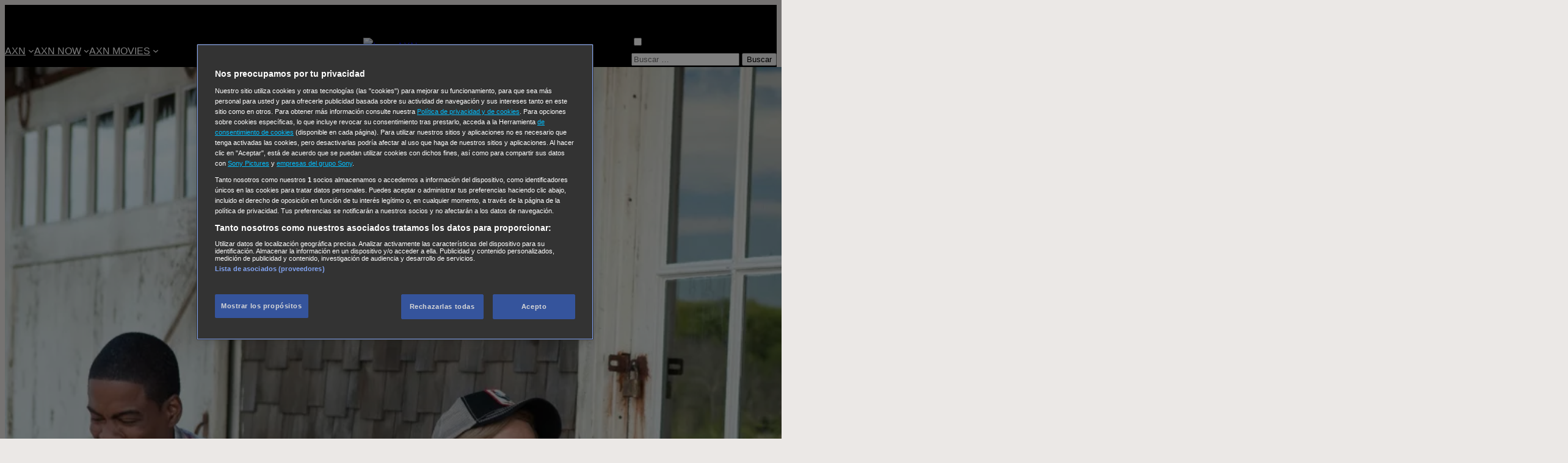

--- FILE ---
content_type: text/html; charset=UTF-8
request_url: https://www.axn.es/programas/ninos-grandes
body_size: 19166
content:
<!DOCTYPE html>
<html lang="es">
<head>
    <meta charset="UTF-8">
    <meta name="viewport" content="width=device-width, initial-scale=1">
    <meta name='robots' content='index, follow, max-image-preview:large, max-snippet:-1, max-video-preview:-1' />

	<!-- This site is optimized with the Yoast SEO plugin v26.7 - https://yoast.com/wordpress/plugins/seo/ -->
	<title>Niños Grandes - AXN España</title>
	<meta name="description" content="Descubre todo sobre Niños Grandes. En AXN España encontrarás vídeos, contenido e información exclusiva de este programa. ¡Entra ya!" />
	<link rel="canonical" href="https://www.axn.es/programas/ninos-grandes" />
	<meta property="og:locale" content="es_ES" />
	<meta property="og:type" content="article" />
	<meta property="og:title" content="Niños Grandes - AXN España" />
	<meta property="og:description" content="Descubre todo sobre Niños Grandes. En AXN España encontrarás vídeos, contenido e información exclusiva de este programa. ¡Entra ya!" />
	<meta property="og:url" content="https://www.axn.es/programas/ninos-grandes" />
	<meta property="og:site_name" content="AXN España" />
	<meta property="article:modified_time" content="2023-02-13T13:15:12+00:00" />
	<meta property="og:image" content="https://www.axn.es/wp-content/uploads/2023/01/ninos_grandes-scaled.webp" />
	<meta property="og:image:width" content="2560" />
	<meta property="og:image:height" content="1888" />
	<meta property="og:image:type" content="image/jpeg" />
	<meta name="twitter:card" content="summary_large_image" />
	<script type="application/ld+json" class="yoast-schema-graph">{"@context":"https://schema.org","@graph":[{"@type":"WebPage","@id":"https://www.axn.es/programas/ninos-grandes","url":"https://www.axn.es/programas/ninos-grandes","name":"Niños Grandes - AXN España","isPartOf":{"@id":"https://www.axn.es/#website"},"primaryImageOfPage":{"@id":"https://www.axn.es/programas/ninos-grandes#primaryimage"},"image":{"@id":"https://www.axn.es/programas/ninos-grandes#primaryimage"},"thumbnailUrl":"https://www.axn.es/wp-content/uploads/2023/01/ninos_grandes-scaled.webp","datePublished":"2023-02-13T12:48:44+00:00","dateModified":"2023-02-13T13:15:12+00:00","description":"Descubre todo sobre Niños Grandes. En AXN España encontrarás vídeos, contenido e información exclusiva de este programa. ¡Entra ya!","breadcrumb":{"@id":"https://www.axn.es/programas/ninos-grandes#breadcrumb"},"inLanguage":"es","potentialAction":[{"@type":"ReadAction","target":["https://www.axn.es/programas/ninos-grandes"]}]},{"@type":"ImageObject","inLanguage":"es","@id":"https://www.axn.es/programas/ninos-grandes#primaryimage","url":"https://www.axn.es/wp-content/uploads/2023/01/ninos_grandes-scaled.webp","contentUrl":"https://www.axn.es/wp-content/uploads/2023/01/ninos_grandes-scaled.webp","width":2560,"height":1888},{"@type":"BreadcrumbList","@id":"https://www.axn.es/programas/ninos-grandes#breadcrumb","itemListElement":[{"@type":"ListItem","position":1,"name":"Portada","item":"https://www.axn.es/"},{"@type":"ListItem","position":2,"name":"Niños Grandes"}]},{"@type":"WebSite","@id":"https://www.axn.es/#website","url":"https://www.axn.es/","name":"AXN España","description":"Todo sobre AXN en España: vídeos, contenidos exclusivos, concursos, información sobre tus series y películas favoritas…","potentialAction":[{"@type":"SearchAction","target":{"@type":"EntryPoint","urlTemplate":"https://www.axn.es/?s={search_term_string}"},"query-input":{"@type":"PropertyValueSpecification","valueRequired":true,"valueName":"search_term_string"}}],"inLanguage":"es"}]}</script>
	<!-- / Yoast SEO plugin. -->


<style id='wp-img-auto-sizes-contain-inline-css'>
img:is([sizes=auto i],[sizes^="auto," i]){contain-intrinsic-size:3000px 1500px}
/*# sourceURL=wp-img-auto-sizes-contain-inline-css */
</style>
<style id='wp-block-image-inline-css'>
.wp-block-image>a,.wp-block-image>figure>a{display:inline-block}.wp-block-image img{box-sizing:border-box;height:auto;max-width:100%;vertical-align:bottom}@media not (prefers-reduced-motion){.wp-block-image img.hide{visibility:hidden}.wp-block-image img.show{animation:show-content-image .4s}}.wp-block-image[style*=border-radius] img,.wp-block-image[style*=border-radius]>a{border-radius:inherit}.wp-block-image.has-custom-border img{box-sizing:border-box}.wp-block-image.aligncenter{text-align:center}.wp-block-image.alignfull>a,.wp-block-image.alignwide>a{width:100%}.wp-block-image.alignfull img,.wp-block-image.alignwide img{height:auto;width:100%}.wp-block-image .aligncenter,.wp-block-image .alignleft,.wp-block-image .alignright,.wp-block-image.aligncenter,.wp-block-image.alignleft,.wp-block-image.alignright{display:table}.wp-block-image .aligncenter>figcaption,.wp-block-image .alignleft>figcaption,.wp-block-image .alignright>figcaption,.wp-block-image.aligncenter>figcaption,.wp-block-image.alignleft>figcaption,.wp-block-image.alignright>figcaption{caption-side:bottom;display:table-caption}.wp-block-image .alignleft{float:left;margin:.5em 1em .5em 0}.wp-block-image .alignright{float:right;margin:.5em 0 .5em 1em}.wp-block-image .aligncenter{margin-left:auto;margin-right:auto}.wp-block-image :where(figcaption){margin-bottom:1em;margin-top:.5em}.wp-block-image.is-style-circle-mask img{border-radius:9999px}@supports ((-webkit-mask-image:none) or (mask-image:none)) or (-webkit-mask-image:none){.wp-block-image.is-style-circle-mask img{border-radius:0;-webkit-mask-image:url('data:image/svg+xml;utf8,<svg viewBox="0 0 100 100" xmlns="http://www.w3.org/2000/svg"><circle cx="50" cy="50" r="50"/></svg>');mask-image:url('data:image/svg+xml;utf8,<svg viewBox="0 0 100 100" xmlns="http://www.w3.org/2000/svg"><circle cx="50" cy="50" r="50"/></svg>');mask-mode:alpha;-webkit-mask-position:center;mask-position:center;-webkit-mask-repeat:no-repeat;mask-repeat:no-repeat;-webkit-mask-size:contain;mask-size:contain}}:root :where(.wp-block-image.is-style-rounded img,.wp-block-image .is-style-rounded img){border-radius:9999px}.wp-block-image figure{margin:0}.wp-lightbox-container{display:flex;flex-direction:column;position:relative}.wp-lightbox-container img{cursor:zoom-in}.wp-lightbox-container img:hover+button{opacity:1}.wp-lightbox-container button{align-items:center;backdrop-filter:blur(16px) saturate(180%);background-color:#5a5a5a40;border:none;border-radius:4px;cursor:zoom-in;display:flex;height:20px;justify-content:center;opacity:0;padding:0;position:absolute;right:16px;text-align:center;top:16px;width:20px;z-index:100}@media not (prefers-reduced-motion){.wp-lightbox-container button{transition:opacity .2s ease}}.wp-lightbox-container button:focus-visible{outline:3px auto #5a5a5a40;outline:3px auto -webkit-focus-ring-color;outline-offset:3px}.wp-lightbox-container button:hover{cursor:pointer;opacity:1}.wp-lightbox-container button:focus{opacity:1}.wp-lightbox-container button:focus,.wp-lightbox-container button:hover,.wp-lightbox-container button:not(:hover):not(:active):not(.has-background){background-color:#5a5a5a40;border:none}.wp-lightbox-overlay{box-sizing:border-box;cursor:zoom-out;height:100vh;left:0;overflow:hidden;position:fixed;top:0;visibility:hidden;width:100%;z-index:100000}.wp-lightbox-overlay .close-button{align-items:center;cursor:pointer;display:flex;justify-content:center;min-height:40px;min-width:40px;padding:0;position:absolute;right:calc(env(safe-area-inset-right) + 16px);top:calc(env(safe-area-inset-top) + 16px);z-index:5000000}.wp-lightbox-overlay .close-button:focus,.wp-lightbox-overlay .close-button:hover,.wp-lightbox-overlay .close-button:not(:hover):not(:active):not(.has-background){background:none;border:none}.wp-lightbox-overlay .lightbox-image-container{height:var(--wp--lightbox-container-height);left:50%;overflow:hidden;position:absolute;top:50%;transform:translate(-50%,-50%);transform-origin:top left;width:var(--wp--lightbox-container-width);z-index:9999999999}.wp-lightbox-overlay .wp-block-image{align-items:center;box-sizing:border-box;display:flex;height:100%;justify-content:center;margin:0;position:relative;transform-origin:0 0;width:100%;z-index:3000000}.wp-lightbox-overlay .wp-block-image img{height:var(--wp--lightbox-image-height);min-height:var(--wp--lightbox-image-height);min-width:var(--wp--lightbox-image-width);width:var(--wp--lightbox-image-width)}.wp-lightbox-overlay .wp-block-image figcaption{display:none}.wp-lightbox-overlay button{background:none;border:none}.wp-lightbox-overlay .scrim{background-color:#fff;height:100%;opacity:.9;position:absolute;width:100%;z-index:2000000}.wp-lightbox-overlay.active{visibility:visible}@media not (prefers-reduced-motion){.wp-lightbox-overlay.active{animation:turn-on-visibility .25s both}.wp-lightbox-overlay.active img{animation:turn-on-visibility .35s both}.wp-lightbox-overlay.show-closing-animation:not(.active){animation:turn-off-visibility .35s both}.wp-lightbox-overlay.show-closing-animation:not(.active) img{animation:turn-off-visibility .25s both}.wp-lightbox-overlay.zoom.active{animation:none;opacity:1;visibility:visible}.wp-lightbox-overlay.zoom.active .lightbox-image-container{animation:lightbox-zoom-in .4s}.wp-lightbox-overlay.zoom.active .lightbox-image-container img{animation:none}.wp-lightbox-overlay.zoom.active .scrim{animation:turn-on-visibility .4s forwards}.wp-lightbox-overlay.zoom.show-closing-animation:not(.active){animation:none}.wp-lightbox-overlay.zoom.show-closing-animation:not(.active) .lightbox-image-container{animation:lightbox-zoom-out .4s}.wp-lightbox-overlay.zoom.show-closing-animation:not(.active) .lightbox-image-container img{animation:none}.wp-lightbox-overlay.zoom.show-closing-animation:not(.active) .scrim{animation:turn-off-visibility .4s forwards}}@keyframes show-content-image{0%{visibility:hidden}99%{visibility:hidden}to{visibility:visible}}@keyframes turn-on-visibility{0%{opacity:0}to{opacity:1}}@keyframes turn-off-visibility{0%{opacity:1;visibility:visible}99%{opacity:0;visibility:visible}to{opacity:0;visibility:hidden}}@keyframes lightbox-zoom-in{0%{transform:translate(calc((-100vw + var(--wp--lightbox-scrollbar-width))/2 + var(--wp--lightbox-initial-left-position)),calc(-50vh + var(--wp--lightbox-initial-top-position))) scale(var(--wp--lightbox-scale))}to{transform:translate(-50%,-50%) scale(1)}}@keyframes lightbox-zoom-out{0%{transform:translate(-50%,-50%) scale(1);visibility:visible}99%{visibility:visible}to{transform:translate(calc((-100vw + var(--wp--lightbox-scrollbar-width))/2 + var(--wp--lightbox-initial-left-position)),calc(-50vh + var(--wp--lightbox-initial-top-position))) scale(var(--wp--lightbox-scale));visibility:hidden}}

               .is-style-img--trapezoid img {
                   clip-path: polygon(20% 0%, 100% 0, 80% 100%, 0 100%);
               }
               @media (max-width: 435px) {
                .is-style-img--trapezoid img {
                    clip-path: polygon(0 0, 100% 0, 80% 100%, 0% 100%);
                }
			   }
/*# sourceURL=wp-block-image-inline-css */
</style>
<style id='wp-block-image-theme-inline-css'>
:root :where(.wp-block-image figcaption){color:#555;font-size:13px;text-align:center}.is-dark-theme :root :where(.wp-block-image figcaption){color:#ffffffa6}.wp-block-image{margin:0 0 1em}
/*# sourceURL=https://www.axn.es/wp-includes/blocks/image/theme.min.css */
</style>
<style id='wp-block-group-inline-css'>
.wp-block-group{box-sizing:border-box}:where(.wp-block-group.wp-block-group-is-layout-constrained){position:relative}
/*# sourceURL=https://www.axn.es/wp-includes/blocks/group/style.min.css */
</style>
<style id='wp-block-group-theme-inline-css'>
:where(.wp-block-group.has-background){padding:1.25em 2.375em}
/*# sourceURL=https://www.axn.es/wp-includes/blocks/group/theme.min.css */
</style>
<style id='wp-block-navigation-link-inline-css'>
.wp-block-navigation .wp-block-navigation-item__label{overflow-wrap:break-word}.wp-block-navigation .wp-block-navigation-item__description{display:none}.link-ui-tools{outline:1px solid #f0f0f0;padding:8px}.link-ui-block-inserter{padding-top:8px}.link-ui-block-inserter__back{margin-left:8px;text-transform:uppercase}
/*# sourceURL=https://www.axn.es/wp-includes/blocks/navigation-link/style.min.css */
</style>
<style id='wp-block-navigation-inline-css'>
.wp-block-navigation{position:relative}.wp-block-navigation ul{margin-bottom:0;margin-left:0;margin-top:0;padding-left:0}.wp-block-navigation ul,.wp-block-navigation ul li{list-style:none;padding:0}.wp-block-navigation .wp-block-navigation-item{align-items:center;background-color:inherit;display:flex;position:relative}.wp-block-navigation .wp-block-navigation-item .wp-block-navigation__submenu-container:empty{display:none}.wp-block-navigation .wp-block-navigation-item__content{display:block;z-index:1}.wp-block-navigation .wp-block-navigation-item__content.wp-block-navigation-item__content{color:inherit}.wp-block-navigation.has-text-decoration-underline .wp-block-navigation-item__content,.wp-block-navigation.has-text-decoration-underline .wp-block-navigation-item__content:active,.wp-block-navigation.has-text-decoration-underline .wp-block-navigation-item__content:focus{text-decoration:underline}.wp-block-navigation.has-text-decoration-line-through .wp-block-navigation-item__content,.wp-block-navigation.has-text-decoration-line-through .wp-block-navigation-item__content:active,.wp-block-navigation.has-text-decoration-line-through .wp-block-navigation-item__content:focus{text-decoration:line-through}.wp-block-navigation :where(a),.wp-block-navigation :where(a:active),.wp-block-navigation :where(a:focus){text-decoration:none}.wp-block-navigation .wp-block-navigation__submenu-icon{align-self:center;background-color:inherit;border:none;color:currentColor;display:inline-block;font-size:inherit;height:.6em;line-height:0;margin-left:.25em;padding:0;width:.6em}.wp-block-navigation .wp-block-navigation__submenu-icon svg{display:inline-block;stroke:currentColor;height:inherit;margin-top:.075em;width:inherit}.wp-block-navigation{--navigation-layout-justification-setting:flex-start;--navigation-layout-direction:row;--navigation-layout-wrap:wrap;--navigation-layout-justify:flex-start;--navigation-layout-align:center}.wp-block-navigation.is-vertical{--navigation-layout-direction:column;--navigation-layout-justify:initial;--navigation-layout-align:flex-start}.wp-block-navigation.no-wrap{--navigation-layout-wrap:nowrap}.wp-block-navigation.items-justified-center{--navigation-layout-justification-setting:center;--navigation-layout-justify:center}.wp-block-navigation.items-justified-center.is-vertical{--navigation-layout-align:center}.wp-block-navigation.items-justified-right{--navigation-layout-justification-setting:flex-end;--navigation-layout-justify:flex-end}.wp-block-navigation.items-justified-right.is-vertical{--navigation-layout-align:flex-end}.wp-block-navigation.items-justified-space-between{--navigation-layout-justification-setting:space-between;--navigation-layout-justify:space-between}.wp-block-navigation .has-child .wp-block-navigation__submenu-container{align-items:normal;background-color:inherit;color:inherit;display:flex;flex-direction:column;opacity:0;position:absolute;z-index:2}@media not (prefers-reduced-motion){.wp-block-navigation .has-child .wp-block-navigation__submenu-container{transition:opacity .1s linear}}.wp-block-navigation .has-child .wp-block-navigation__submenu-container{height:0;overflow:hidden;visibility:hidden;width:0}.wp-block-navigation .has-child .wp-block-navigation__submenu-container>.wp-block-navigation-item>.wp-block-navigation-item__content{display:flex;flex-grow:1;padding:.5em 1em}.wp-block-navigation .has-child .wp-block-navigation__submenu-container>.wp-block-navigation-item>.wp-block-navigation-item__content .wp-block-navigation__submenu-icon{margin-left:auto;margin-right:0}.wp-block-navigation .has-child .wp-block-navigation__submenu-container .wp-block-navigation-item__content{margin:0}.wp-block-navigation .has-child .wp-block-navigation__submenu-container{left:-1px;top:100%}@media (min-width:782px){.wp-block-navigation .has-child .wp-block-navigation__submenu-container .wp-block-navigation__submenu-container{left:100%;top:-1px}.wp-block-navigation .has-child .wp-block-navigation__submenu-container .wp-block-navigation__submenu-container:before{background:#0000;content:"";display:block;height:100%;position:absolute;right:100%;width:.5em}.wp-block-navigation .has-child .wp-block-navigation__submenu-container .wp-block-navigation__submenu-icon{margin-right:.25em}.wp-block-navigation .has-child .wp-block-navigation__submenu-container .wp-block-navigation__submenu-icon svg{transform:rotate(-90deg)}}.wp-block-navigation .has-child .wp-block-navigation-submenu__toggle[aria-expanded=true]~.wp-block-navigation__submenu-container,.wp-block-navigation .has-child:not(.open-on-click):hover>.wp-block-navigation__submenu-container,.wp-block-navigation .has-child:not(.open-on-click):not(.open-on-hover-click):focus-within>.wp-block-navigation__submenu-container{height:auto;min-width:200px;opacity:1;overflow:visible;visibility:visible;width:auto}.wp-block-navigation.has-background .has-child .wp-block-navigation__submenu-container{left:0;top:100%}@media (min-width:782px){.wp-block-navigation.has-background .has-child .wp-block-navigation__submenu-container .wp-block-navigation__submenu-container{left:100%;top:0}}.wp-block-navigation-submenu{display:flex;position:relative}.wp-block-navigation-submenu .wp-block-navigation__submenu-icon svg{stroke:currentColor}button.wp-block-navigation-item__content{background-color:initial;border:none;color:currentColor;font-family:inherit;font-size:inherit;font-style:inherit;font-weight:inherit;letter-spacing:inherit;line-height:inherit;text-align:left;text-transform:inherit}.wp-block-navigation-submenu__toggle{cursor:pointer}.wp-block-navigation-submenu__toggle[aria-expanded=true]+.wp-block-navigation__submenu-icon>svg,.wp-block-navigation-submenu__toggle[aria-expanded=true]>svg{transform:rotate(180deg)}.wp-block-navigation-item.open-on-click .wp-block-navigation-submenu__toggle{padding-left:0;padding-right:.85em}.wp-block-navigation-item.open-on-click .wp-block-navigation-submenu__toggle+.wp-block-navigation__submenu-icon{margin-left:-.6em;pointer-events:none}.wp-block-navigation-item.open-on-click button.wp-block-navigation-item__content:not(.wp-block-navigation-submenu__toggle){padding:0}.wp-block-navigation .wp-block-page-list,.wp-block-navigation__container,.wp-block-navigation__responsive-close,.wp-block-navigation__responsive-container,.wp-block-navigation__responsive-container-content,.wp-block-navigation__responsive-dialog{gap:inherit}:where(.wp-block-navigation.has-background .wp-block-navigation-item a:not(.wp-element-button)),:where(.wp-block-navigation.has-background .wp-block-navigation-submenu a:not(.wp-element-button)){padding:.5em 1em}:where(.wp-block-navigation .wp-block-navigation__submenu-container .wp-block-navigation-item a:not(.wp-element-button)),:where(.wp-block-navigation .wp-block-navigation__submenu-container .wp-block-navigation-submenu a:not(.wp-element-button)),:where(.wp-block-navigation .wp-block-navigation__submenu-container .wp-block-navigation-submenu button.wp-block-navigation-item__content),:where(.wp-block-navigation .wp-block-navigation__submenu-container .wp-block-pages-list__item button.wp-block-navigation-item__content){padding:.5em 1em}.wp-block-navigation.items-justified-right .wp-block-navigation__container .has-child .wp-block-navigation__submenu-container,.wp-block-navigation.items-justified-right .wp-block-page-list>.has-child .wp-block-navigation__submenu-container,.wp-block-navigation.items-justified-space-between .wp-block-page-list>.has-child:last-child .wp-block-navigation__submenu-container,.wp-block-navigation.items-justified-space-between>.wp-block-navigation__container>.has-child:last-child .wp-block-navigation__submenu-container{left:auto;right:0}.wp-block-navigation.items-justified-right .wp-block-navigation__container .has-child .wp-block-navigation__submenu-container .wp-block-navigation__submenu-container,.wp-block-navigation.items-justified-right .wp-block-page-list>.has-child .wp-block-navigation__submenu-container .wp-block-navigation__submenu-container,.wp-block-navigation.items-justified-space-between .wp-block-page-list>.has-child:last-child .wp-block-navigation__submenu-container .wp-block-navigation__submenu-container,.wp-block-navigation.items-justified-space-between>.wp-block-navigation__container>.has-child:last-child .wp-block-navigation__submenu-container .wp-block-navigation__submenu-container{left:-1px;right:-1px}@media (min-width:782px){.wp-block-navigation.items-justified-right .wp-block-navigation__container .has-child .wp-block-navigation__submenu-container .wp-block-navigation__submenu-container,.wp-block-navigation.items-justified-right .wp-block-page-list>.has-child .wp-block-navigation__submenu-container .wp-block-navigation__submenu-container,.wp-block-navigation.items-justified-space-between .wp-block-page-list>.has-child:last-child .wp-block-navigation__submenu-container .wp-block-navigation__submenu-container,.wp-block-navigation.items-justified-space-between>.wp-block-navigation__container>.has-child:last-child .wp-block-navigation__submenu-container .wp-block-navigation__submenu-container{left:auto;right:100%}}.wp-block-navigation:not(.has-background) .wp-block-navigation__submenu-container{background-color:#fff;border:1px solid #00000026}.wp-block-navigation.has-background .wp-block-navigation__submenu-container{background-color:inherit}.wp-block-navigation:not(.has-text-color) .wp-block-navigation__submenu-container{color:#000}.wp-block-navigation__container{align-items:var(--navigation-layout-align,initial);display:flex;flex-direction:var(--navigation-layout-direction,initial);flex-wrap:var(--navigation-layout-wrap,wrap);justify-content:var(--navigation-layout-justify,initial);list-style:none;margin:0;padding-left:0}.wp-block-navigation__container .is-responsive{display:none}.wp-block-navigation__container:only-child,.wp-block-page-list:only-child{flex-grow:1}@keyframes overlay-menu__fade-in-animation{0%{opacity:0;transform:translateY(.5em)}to{opacity:1;transform:translateY(0)}}.wp-block-navigation__responsive-container{bottom:0;display:none;left:0;position:fixed;right:0;top:0}.wp-block-navigation__responsive-container :where(.wp-block-navigation-item a){color:inherit}.wp-block-navigation__responsive-container .wp-block-navigation__responsive-container-content{align-items:var(--navigation-layout-align,initial);display:flex;flex-direction:var(--navigation-layout-direction,initial);flex-wrap:var(--navigation-layout-wrap,wrap);justify-content:var(--navigation-layout-justify,initial)}.wp-block-navigation__responsive-container:not(.is-menu-open.is-menu-open){background-color:inherit!important;color:inherit!important}.wp-block-navigation__responsive-container.is-menu-open{background-color:inherit;display:flex;flex-direction:column}@media not (prefers-reduced-motion){.wp-block-navigation__responsive-container.is-menu-open{animation:overlay-menu__fade-in-animation .1s ease-out;animation-fill-mode:forwards}}.wp-block-navigation__responsive-container.is-menu-open{overflow:auto;padding:clamp(1rem,var(--wp--style--root--padding-top),20rem) clamp(1rem,var(--wp--style--root--padding-right),20rem) clamp(1rem,var(--wp--style--root--padding-bottom),20rem) clamp(1rem,var(--wp--style--root--padding-left),20rem);z-index:100000}.wp-block-navigation__responsive-container.is-menu-open .wp-block-navigation__responsive-container-content{align-items:var(--navigation-layout-justification-setting,inherit);display:flex;flex-direction:column;flex-wrap:nowrap;overflow:visible;padding-top:calc(2rem + 24px)}.wp-block-navigation__responsive-container.is-menu-open .wp-block-navigation__responsive-container-content,.wp-block-navigation__responsive-container.is-menu-open .wp-block-navigation__responsive-container-content .wp-block-navigation__container,.wp-block-navigation__responsive-container.is-menu-open .wp-block-navigation__responsive-container-content .wp-block-page-list{justify-content:flex-start}.wp-block-navigation__responsive-container.is-menu-open .wp-block-navigation__responsive-container-content .wp-block-navigation__submenu-icon{display:none}.wp-block-navigation__responsive-container.is-menu-open .wp-block-navigation__responsive-container-content .has-child .wp-block-navigation__submenu-container{border:none;height:auto;min-width:200px;opacity:1;overflow:initial;padding-left:2rem;padding-right:2rem;position:static;visibility:visible;width:auto}.wp-block-navigation__responsive-container.is-menu-open .wp-block-navigation__responsive-container-content .wp-block-navigation__container,.wp-block-navigation__responsive-container.is-menu-open .wp-block-navigation__responsive-container-content .wp-block-navigation__submenu-container{gap:inherit}.wp-block-navigation__responsive-container.is-menu-open .wp-block-navigation__responsive-container-content .wp-block-navigation__submenu-container{padding-top:var(--wp--style--block-gap,2em)}.wp-block-navigation__responsive-container.is-menu-open .wp-block-navigation__responsive-container-content .wp-block-navigation-item__content{padding:0}.wp-block-navigation__responsive-container.is-menu-open .wp-block-navigation__responsive-container-content .wp-block-navigation-item,.wp-block-navigation__responsive-container.is-menu-open .wp-block-navigation__responsive-container-content .wp-block-navigation__container,.wp-block-navigation__responsive-container.is-menu-open .wp-block-navigation__responsive-container-content .wp-block-page-list{align-items:var(--navigation-layout-justification-setting,initial);display:flex;flex-direction:column}.wp-block-navigation__responsive-container.is-menu-open .wp-block-navigation-item,.wp-block-navigation__responsive-container.is-menu-open .wp-block-navigation-item .wp-block-navigation__submenu-container,.wp-block-navigation__responsive-container.is-menu-open .wp-block-navigation__container,.wp-block-navigation__responsive-container.is-menu-open .wp-block-page-list{background:#0000!important;color:inherit!important}.wp-block-navigation__responsive-container.is-menu-open .wp-block-navigation__submenu-container.wp-block-navigation__submenu-container.wp-block-navigation__submenu-container.wp-block-navigation__submenu-container{left:auto;right:auto}@media (min-width:600px){.wp-block-navigation__responsive-container:not(.hidden-by-default):not(.is-menu-open){background-color:inherit;display:block;position:relative;width:100%;z-index:auto}.wp-block-navigation__responsive-container:not(.hidden-by-default):not(.is-menu-open) .wp-block-navigation__responsive-container-close{display:none}.wp-block-navigation__responsive-container.is-menu-open .wp-block-navigation__submenu-container.wp-block-navigation__submenu-container.wp-block-navigation__submenu-container.wp-block-navigation__submenu-container{left:0}}.wp-block-navigation:not(.has-background) .wp-block-navigation__responsive-container.is-menu-open{background-color:#fff}.wp-block-navigation:not(.has-text-color) .wp-block-navigation__responsive-container.is-menu-open{color:#000}.wp-block-navigation__toggle_button_label{font-size:1rem;font-weight:700}.wp-block-navigation__responsive-container-close,.wp-block-navigation__responsive-container-open{background:#0000;border:none;color:currentColor;cursor:pointer;margin:0;padding:0;text-transform:inherit;vertical-align:middle}.wp-block-navigation__responsive-container-close svg,.wp-block-navigation__responsive-container-open svg{fill:currentColor;display:block;height:24px;pointer-events:none;width:24px}.wp-block-navigation__responsive-container-open{display:flex}.wp-block-navigation__responsive-container-open.wp-block-navigation__responsive-container-open.wp-block-navigation__responsive-container-open{font-family:inherit;font-size:inherit;font-weight:inherit}@media (min-width:600px){.wp-block-navigation__responsive-container-open:not(.always-shown){display:none}}.wp-block-navigation__responsive-container-close{position:absolute;right:0;top:0;z-index:2}.wp-block-navigation__responsive-container-close.wp-block-navigation__responsive-container-close.wp-block-navigation__responsive-container-close{font-family:inherit;font-size:inherit;font-weight:inherit}.wp-block-navigation__responsive-close{width:100%}.has-modal-open .wp-block-navigation__responsive-close{margin-left:auto;margin-right:auto;max-width:var(--wp--style--global--wide-size,100%)}.wp-block-navigation__responsive-close:focus{outline:none}.is-menu-open .wp-block-navigation__responsive-close,.is-menu-open .wp-block-navigation__responsive-container-content,.is-menu-open .wp-block-navigation__responsive-dialog{box-sizing:border-box}.wp-block-navigation__responsive-dialog{position:relative}.has-modal-open .admin-bar .is-menu-open .wp-block-navigation__responsive-dialog{margin-top:46px}@media (min-width:782px){.has-modal-open .admin-bar .is-menu-open .wp-block-navigation__responsive-dialog{margin-top:32px}}html.has-modal-open{overflow:hidden}
/*# sourceURL=https://www.axn.es/wp-includes/blocks/navigation/style.min.css */
</style>
<style id='wp-block-columns-inline-css'>
.wp-block-columns{box-sizing:border-box;display:flex;flex-wrap:wrap!important}@media (min-width:782px){.wp-block-columns{flex-wrap:nowrap!important}}.wp-block-columns{align-items:normal!important}.wp-block-columns.are-vertically-aligned-top{align-items:flex-start}.wp-block-columns.are-vertically-aligned-center{align-items:center}.wp-block-columns.are-vertically-aligned-bottom{align-items:flex-end}@media (max-width:781px){.wp-block-columns:not(.is-not-stacked-on-mobile)>.wp-block-column{flex-basis:100%!important}}@media (min-width:782px){.wp-block-columns:not(.is-not-stacked-on-mobile)>.wp-block-column{flex-basis:0;flex-grow:1}.wp-block-columns:not(.is-not-stacked-on-mobile)>.wp-block-column[style*=flex-basis]{flex-grow:0}}.wp-block-columns.is-not-stacked-on-mobile{flex-wrap:nowrap!important}.wp-block-columns.is-not-stacked-on-mobile>.wp-block-column{flex-basis:0;flex-grow:1}.wp-block-columns.is-not-stacked-on-mobile>.wp-block-column[style*=flex-basis]{flex-grow:0}:where(.wp-block-columns){margin-bottom:1.75em}:where(.wp-block-columns.has-background){padding:1.25em 2.375em}.wp-block-column{flex-grow:1;min-width:0;overflow-wrap:break-word;word-break:break-word}.wp-block-column.is-vertically-aligned-top{align-self:flex-start}.wp-block-column.is-vertically-aligned-center{align-self:center}.wp-block-column.is-vertically-aligned-bottom{align-self:flex-end}.wp-block-column.is-vertically-aligned-stretch{align-self:stretch}.wp-block-column.is-vertically-aligned-bottom,.wp-block-column.is-vertically-aligned-center,.wp-block-column.is-vertically-aligned-top{width:100%}
/*# sourceURL=https://www.axn.es/wp-includes/blocks/columns/style.min.css */
</style>
<style id='wp-block-template-part-theme-inline-css'>
:root :where(.wp-block-template-part.has-background){margin-bottom:0;margin-top:0;padding:1.25em 2.375em}
/*# sourceURL=https://www.axn.es/wp-includes/blocks/template-part/theme.min.css */
</style>
<style id='wp-block-paragraph-inline-css'>
.is-small-text{font-size:.875em}.is-regular-text{font-size:1em}.is-large-text{font-size:2.25em}.is-larger-text{font-size:3em}.has-drop-cap:not(:focus):first-letter{float:left;font-size:8.4em;font-style:normal;font-weight:100;line-height:.68;margin:.05em .1em 0 0;text-transform:uppercase}body.rtl .has-drop-cap:not(:focus):first-letter{float:none;margin-left:.1em}p.has-drop-cap.has-background{overflow:hidden}:root :where(p.has-background){padding:1.25em 2.375em}:where(p.has-text-color:not(.has-link-color)) a{color:inherit}p.has-text-align-left[style*="writing-mode:vertical-lr"],p.has-text-align-right[style*="writing-mode:vertical-rl"]{rotate:180deg}
/*# sourceURL=https://www.axn.es/wp-includes/blocks/paragraph/style.min.css */
</style>
<style id='wp-block-spacer-inline-css'>
.wp-block-spacer{clear:both}
/*# sourceURL=https://www.axn.es/wp-includes/blocks/spacer/style.min.css */
</style>
<style id='wp-block-library-inline-css'>
:root{--wp-block-synced-color:#7a00df;--wp-block-synced-color--rgb:122,0,223;--wp-bound-block-color:var(--wp-block-synced-color);--wp-editor-canvas-background:#ddd;--wp-admin-theme-color:#007cba;--wp-admin-theme-color--rgb:0,124,186;--wp-admin-theme-color-darker-10:#006ba1;--wp-admin-theme-color-darker-10--rgb:0,107,160.5;--wp-admin-theme-color-darker-20:#005a87;--wp-admin-theme-color-darker-20--rgb:0,90,135;--wp-admin-border-width-focus:2px}@media (min-resolution:192dpi){:root{--wp-admin-border-width-focus:1.5px}}.wp-element-button{cursor:pointer}:root .has-very-light-gray-background-color{background-color:#eee}:root .has-very-dark-gray-background-color{background-color:#313131}:root .has-very-light-gray-color{color:#eee}:root .has-very-dark-gray-color{color:#313131}:root .has-vivid-green-cyan-to-vivid-cyan-blue-gradient-background{background:linear-gradient(135deg,#00d084,#0693e3)}:root .has-purple-crush-gradient-background{background:linear-gradient(135deg,#34e2e4,#4721fb 50%,#ab1dfe)}:root .has-hazy-dawn-gradient-background{background:linear-gradient(135deg,#faaca8,#dad0ec)}:root .has-subdued-olive-gradient-background{background:linear-gradient(135deg,#fafae1,#67a671)}:root .has-atomic-cream-gradient-background{background:linear-gradient(135deg,#fdd79a,#004a59)}:root .has-nightshade-gradient-background{background:linear-gradient(135deg,#330968,#31cdcf)}:root .has-midnight-gradient-background{background:linear-gradient(135deg,#020381,#2874fc)}:root{--wp--preset--font-size--normal:16px;--wp--preset--font-size--huge:42px}.has-regular-font-size{font-size:1em}.has-larger-font-size{font-size:2.625em}.has-normal-font-size{font-size:var(--wp--preset--font-size--normal)}.has-huge-font-size{font-size:var(--wp--preset--font-size--huge)}.has-text-align-center{text-align:center}.has-text-align-left{text-align:left}.has-text-align-right{text-align:right}.has-fit-text{white-space:nowrap!important}#end-resizable-editor-section{display:none}.aligncenter{clear:both}.items-justified-left{justify-content:flex-start}.items-justified-center{justify-content:center}.items-justified-right{justify-content:flex-end}.items-justified-space-between{justify-content:space-between}.screen-reader-text{border:0;clip-path:inset(50%);height:1px;margin:-1px;overflow:hidden;padding:0;position:absolute;width:1px;word-wrap:normal!important}.screen-reader-text:focus{background-color:#ddd;clip-path:none;color:#444;display:block;font-size:1em;height:auto;left:5px;line-height:normal;padding:15px 23px 14px;text-decoration:none;top:5px;width:auto;z-index:100000}html :where(.has-border-color){border-style:solid}html :where([style*=border-top-color]){border-top-style:solid}html :where([style*=border-right-color]){border-right-style:solid}html :where([style*=border-bottom-color]){border-bottom-style:solid}html :where([style*=border-left-color]){border-left-style:solid}html :where([style*=border-width]){border-style:solid}html :where([style*=border-top-width]){border-top-style:solid}html :where([style*=border-right-width]){border-right-style:solid}html :where([style*=border-bottom-width]){border-bottom-style:solid}html :where([style*=border-left-width]){border-left-style:solid}html :where(img[class*=wp-image-]){height:auto;max-width:100%}:where(figure){margin:0 0 1em}html :where(.is-position-sticky){--wp-admin--admin-bar--position-offset:var(--wp-admin--admin-bar--height,0px)}@media screen and (max-width:600px){html :where(.is-position-sticky){--wp-admin--admin-bar--position-offset:0px}}
/*# sourceURL=/wp-includes/css/dist/block-library/common.min.css */
</style>
<style id='global-styles-inline-css'>
:root{--wp--preset--aspect-ratio--square: 1;--wp--preset--aspect-ratio--4-3: 4/3;--wp--preset--aspect-ratio--3-4: 3/4;--wp--preset--aspect-ratio--3-2: 3/2;--wp--preset--aspect-ratio--2-3: 2/3;--wp--preset--aspect-ratio--16-9: 16/9;--wp--preset--aspect-ratio--9-16: 9/16;--wp--preset--color--black: #000000;--wp--preset--color--cyan-bluish-gray: #abb8c3;--wp--preset--color--white: #ffffff;--wp--preset--color--pale-pink: #f78da7;--wp--preset--color--vivid-red: #cf2e2e;--wp--preset--color--luminous-vivid-orange: #ff6900;--wp--preset--color--luminous-vivid-amber: #fcb900;--wp--preset--color--light-green-cyan: #7bdcb5;--wp--preset--color--vivid-green-cyan: #00d084;--wp--preset--color--pale-cyan-blue: #8ed1fc;--wp--preset--color--vivid-cyan-blue: #0693e3;--wp--preset--color--vivid-purple: #9b51e0;--wp--preset--color--axn-bg: #EBE8E6;--wp--preset--color--axn-fg: #1D1F25;--wp--preset--color--axn-bg-alt: rgba(255, 255, 255, 0.6);--wp--preset--color--axn-fg-alt: #FDFDFD;--wp--preset--color--axn-accent: #C26148;--wp--preset--color--axn-white: #FFFFFF;--wp--preset--gradient--vivid-cyan-blue-to-vivid-purple: linear-gradient(135deg,rgb(6,147,227) 0%,rgb(155,81,224) 100%);--wp--preset--gradient--light-green-cyan-to-vivid-green-cyan: linear-gradient(135deg,rgb(122,220,180) 0%,rgb(0,208,130) 100%);--wp--preset--gradient--luminous-vivid-amber-to-luminous-vivid-orange: linear-gradient(135deg,rgb(252,185,0) 0%,rgb(255,105,0) 100%);--wp--preset--gradient--luminous-vivid-orange-to-vivid-red: linear-gradient(135deg,rgb(255,105,0) 0%,rgb(207,46,46) 100%);--wp--preset--gradient--very-light-gray-to-cyan-bluish-gray: linear-gradient(135deg,rgb(238,238,238) 0%,rgb(169,184,195) 100%);--wp--preset--gradient--cool-to-warm-spectrum: linear-gradient(135deg,rgb(74,234,220) 0%,rgb(151,120,209) 20%,rgb(207,42,186) 40%,rgb(238,44,130) 60%,rgb(251,105,98) 80%,rgb(254,248,76) 100%);--wp--preset--gradient--blush-light-purple: linear-gradient(135deg,rgb(255,206,236) 0%,rgb(152,150,240) 100%);--wp--preset--gradient--blush-bordeaux: linear-gradient(135deg,rgb(254,205,165) 0%,rgb(254,45,45) 50%,rgb(107,0,62) 100%);--wp--preset--gradient--luminous-dusk: linear-gradient(135deg,rgb(255,203,112) 0%,rgb(199,81,192) 50%,rgb(65,88,208) 100%);--wp--preset--gradient--pale-ocean: linear-gradient(135deg,rgb(255,245,203) 0%,rgb(182,227,212) 50%,rgb(51,167,181) 100%);--wp--preset--gradient--electric-grass: linear-gradient(135deg,rgb(202,248,128) 0%,rgb(113,206,126) 100%);--wp--preset--gradient--midnight: linear-gradient(135deg,rgb(2,3,129) 0%,rgb(40,116,252) 100%);--wp--preset--font-size--small: clamp(0.875rem, 0.875rem + ((1vw - 0.2rem) * 1), 0.875rem);--wp--preset--font-size--medium: clamp(1.125rem, 1.125rem + ((1vw - 0.2rem) * 1), 1.125rem);--wp--preset--font-size--large: clamp(1.5rem, 1.5rem + ((1vw - 0.2rem) * 1), 1.5rem);--wp--preset--font-size--x-large: clamp(1.125rem, 1.125rem + ((1vw - 0.2rem) * 0.5), 1.625rem);--wp--preset--font-size--normal: clamp(1rem, 1rem + ((1vw - 0.2rem) * 1), 1rem);--wp--preset--font-size--huge: clamp(1.25rem, 1.25rem + ((1vw - 0.2rem) * 0.75), 2rem);--wp--preset--font-family--body: "AXN font", sans-serif;--wp--preset--font-family--headings: "AXN font", sans-serif;--wp--preset--spacing--20: 0.44rem;--wp--preset--spacing--30: 0.67rem;--wp--preset--spacing--40: 1rem;--wp--preset--spacing--50: 1.5rem;--wp--preset--spacing--60: 2.25rem;--wp--preset--spacing--70: 3.38rem;--wp--preset--spacing--80: 5.06rem;--wp--preset--shadow--natural: 6px 6px 9px rgba(0, 0, 0, 0.2);--wp--preset--shadow--deep: 12px 12px 50px rgba(0, 0, 0, 0.4);--wp--preset--shadow--sharp: 6px 6px 0px rgba(0, 0, 0, 0.2);--wp--preset--shadow--outlined: 6px 6px 0px -3px rgb(255, 255, 255), 6px 6px rgb(0, 0, 0);--wp--preset--shadow--crisp: 6px 6px 0px rgb(0, 0, 0);--wp--custom--opt-out-of-parent-style-variations: ;--wp--custom--alignment--aligned-max-width: 50%;--wp--custom--button--border--color: b6b6b6;--wp--custom--button--border--radius: 4px;--wp--custom--button--border--style: solid;--wp--custom--button--border--width: 2px;--wp--custom--button--color--background: transparent;--wp--custom--button--color--text: #b6b6b6;--wp--custom--button--hover--color--text: white;--wp--custom--button--hover--color--background: black;--wp--custom--button--hover--border--color: black;--wp--custom--button--spacing--padding--top: 0.313rem;--wp--custom--button--spacing--padding--bottom: 0.313rem;--wp--custom--button--spacing--padding--left: 1.25rem;--wp--custom--button--spacing--padding--right: 1.25rem;--wp--custom--button--typography--font-size: var(--wp--preset--font-size--normal);--wp--custom--button--typography--font-weight: normal;--wp--custom--button--typography--line-height: 2;--wp--custom--button--typography--tex-transform: uppercase;--wp--custom--button--outline--color--text: var(--wp--custom--color--primary);--wp--custom--button--outline--color--background: var(--wp--custom--color--background);--wp--custom--button--outline--border--color: var(--wp--custom--color--primary);--wp--custom--button--outline--hover--color--text: var(--wp--custom--color--background);--wp--custom--button--outline--hover--color--background: var(--wp--custom--color--secondary);--wp--custom--button--outline--hover--border--color: var(--wp--custom--color--primary);--wp--custom--color--foreground: var(--wp--preset--color--foreground);--wp--custom--color--background: var(--wp--preset--color--background);--wp--custom--color--primary: var(--wp--preset--color--primary);--wp--custom--color--secondary: var(--wp--preset--color--secondary);--wp--custom--color--tertiary: var(--wp--preset--color--tertiary);--wp--custom--font-sizes--x-small: 0.875rem;--wp--custom--font-sizes--normal: 1.125rem;--wp--custom--font-sizes--huge: 3rem;--wp--custom--form--padding: calc( 0.5 * var(--wp--custom--gap--horizontal) );--wp--custom--form--border--color: #EFEFEF;--wp--custom--form--border--radius: 0;--wp--custom--form--border--style: solid;--wp--custom--form--border--width: 2px;--wp--custom--form--checkbox--checked--content: "\2715";--wp--custom--form--checkbox--checked--font-size: var(--wp--custom--font-sizes--x-small);--wp--custom--form--checkbox--checked--position--left: 3px;--wp--custom--form--checkbox--checked--position--top: 3px;--wp--custom--form--checkbox--checked--sizing--height: 12px;--wp--custom--form--checkbox--checked--sizing--width: 12px;--wp--custom--form--checkbox--unchecked--content: "";--wp--custom--form--checkbox--unchecked--position--left: 0;--wp--custom--form--checkbox--unchecked--position--top: 0.2em;--wp--custom--form--checkbox--unchecked--sizing--height: 16px;--wp--custom--form--checkbox--unchecked--sizing--width: 16px;--wp--custom--form--color--background: transparent;--wp--custom--form--color--box-shadow: none;--wp--custom--form--color--text: inherit;--wp--custom--form--label--spacing--margin--bottom: var(--wp--custom--gap--baseline);--wp--custom--form--label--typography--font-size: var(--wp--custom--font-sizes--x-small);--wp--custom--form--label--typography--font-weight: normal;--wp--custom--form--label--typography--letter-spacing: normal;--wp--custom--form--label--typography--text-transform: none;--wp--custom--form--typography--font-size: var(--wp--custom--font-sizes--normal);--wp--custom--gallery--caption--font-size: var(--wp--preset--font-size--small);--wp--custom--body--typography--line-height: 1.6;--wp--custom--heading--typography--font-weight: 400;--wp--custom--heading--typography--line-height: 1.125;--wp--custom--latest-posts--meta--color--text: var(--wp--custom--color--primary);--wp--custom--layout--content-size: 620px;--wp--custom--gap--baseline: 12px;--wp--custom--gap--horizontal: 12px;--wp--custom--gap--vertical: min(30px, 5vw);--wp--custom--navigation--submenu--border--color: var(--wp--custom--color--primary);--wp--custom--navigation--submenu--border--radius: var(--wp--custom--form--border--radius);--wp--custom--navigation--submenu--border--style: var(--wp--custom--form--border--style);--wp--custom--navigation--submenu--border--width: var(--wp--custom--form--border--width);--wp--custom--navigation--submenu--color--background: var(--wp--custom--color--background);--wp--custom--navigation--submenu--color--text: var(--wp--custom--color--foreground);--wp--custom--paragraph--dropcap--margin: .1em .1em 0 0;--wp--custom--paragraph--dropcap--typography--font-size: 110px;--wp--custom--paragraph--dropcap--typography--font-weight: 400;--wp--custom--post-author--typography--font-weight: normal;--wp--custom--post-comment--typography--font-size: var(--wp--custom--font-sizes--normal);--wp--custom--post-comment--typography--line-height: var(--wp--custom--body--typography--line-height);--wp--custom--pullquote--citation--typography--font-size: var(--wp--custom--font-sizes--x-small);--wp--custom--pullquote--citation--typography--font-family: inherit;--wp--custom--pullquote--citation--typography--font-style: italic;--wp--custom--pullquote--citation--spacing--margin--top: var(--wp--custom--gap--vertical);--wp--custom--pullquote--typography--text-align: left;--wp--custom--quote--citation--typography--font-size: var(--wp--custom--font-sizes--x-small);--wp--custom--quote--citation--typography--font-style: italic;--wp--custom--quote--citation--typography--font-weight: 400;--wp--custom--quote--typography--text-align: left;--wp--custom--separator--opacity: 1;--wp--custom--separator--width: 150px;--wp--custom--table--figcaption--typography--font-size: var(--wp--custom--font-sizes--x-small);--wp--custom--video--caption--text-align: center;--wp--custom--video--caption--margin: var(--wp--custom--gap--vertical) auto;--wp--custom--headings--typography--font-family: var(--wp--preset--font-family--headings);--wp--custom--typography--font-smoothing--moz: grayscale;--wp--custom--typography--font-smoothing--webkit: antialiased;}:root { --wp--style--global--content-size: 1420px;--wp--style--global--wide-size: 1920px; }:where(body) { margin: 0; }.wp-site-blocks > .alignleft { float: left; margin-right: 2em; }.wp-site-blocks > .alignright { float: right; margin-left: 2em; }.wp-site-blocks > .aligncenter { justify-content: center; margin-left: auto; margin-right: auto; }:where(.wp-site-blocks) > * { margin-block-start: 0.75rem; margin-block-end: 0; }:where(.wp-site-blocks) > :first-child { margin-block-start: 0; }:where(.wp-site-blocks) > :last-child { margin-block-end: 0; }:root { --wp--style--block-gap: 0.75rem; }:root :where(.is-layout-flow) > :first-child{margin-block-start: 0;}:root :where(.is-layout-flow) > :last-child{margin-block-end: 0;}:root :where(.is-layout-flow) > *{margin-block-start: 0.75rem;margin-block-end: 0;}:root :where(.is-layout-constrained) > :first-child{margin-block-start: 0;}:root :where(.is-layout-constrained) > :last-child{margin-block-end: 0;}:root :where(.is-layout-constrained) > *{margin-block-start: 0.75rem;margin-block-end: 0;}:root :where(.is-layout-flex){gap: 0.75rem;}:root :where(.is-layout-grid){gap: 0.75rem;}.is-layout-flow > .alignleft{float: left;margin-inline-start: 0;margin-inline-end: 2em;}.is-layout-flow > .alignright{float: right;margin-inline-start: 2em;margin-inline-end: 0;}.is-layout-flow > .aligncenter{margin-left: auto !important;margin-right: auto !important;}.is-layout-constrained > .alignleft{float: left;margin-inline-start: 0;margin-inline-end: 2em;}.is-layout-constrained > .alignright{float: right;margin-inline-start: 2em;margin-inline-end: 0;}.is-layout-constrained > .aligncenter{margin-left: auto !important;margin-right: auto !important;}.is-layout-constrained > :where(:not(.alignleft):not(.alignright):not(.alignfull)){max-width: var(--wp--style--global--content-size);margin-left: auto !important;margin-right: auto !important;}.is-layout-constrained > .alignwide{max-width: var(--wp--style--global--wide-size);}body .is-layout-flex{display: flex;}.is-layout-flex{flex-wrap: wrap;align-items: center;}.is-layout-flex > :is(*, div){margin: 0;}body .is-layout-grid{display: grid;}.is-layout-grid > :is(*, div){margin: 0;}body{background-color: var(--wp--preset--color--axn-bg);color: var(--wp--preset--color--axn-white);font-family: var(--wp--preset--font-family--body);font-size: var(--wp--preset--font-size--normal);font-weight: 400;line-height: 1.7;padding-top: 0;padding-right: 0;padding-bottom: 0;padding-left: 0;}a:where(:not(.wp-element-button)){color: var(--wp--preset--color--axn-bg);text-decoration: none;}:root :where(a:where(:not(.wp-element-button)):hover){text-decoration: none;}:root :where(a:where(:not(.wp-element-button)):focus){text-decoration: none;}:root :where(a:where(:not(.wp-element-button)):active){text-decoration: none;}h1{font-family: var(--wp--preset--font-family--headings);font-size: var(--wp--preset--font-size--huge);font-weight: 600;line-height: 1.25;margin-top: var(--wp--custom--gap--vertical);margin-bottom: var(--wp--custom--gap--vertical);}h2{font-family: var(--wp--preset--font-family--headings);font-size: var(--wp--preset--font-size--x-large);font-weight: 600;line-height: 1.35;margin-top: var(--wp--custom--gap--vertical);margin-bottom: 0.75rem;}h3{font-family: var(--wp--preset--font-family--headings);font-size: var(--wp--preset--font-size--small);font-weight: 600;line-height: 1.35;margin-top: var(--wp--custom--gap--vertical);margin-bottom: var(--wp--custom--gap--vertical);}h4{font-family: var(--wp--preset--font-family--headings);font-size: var(--wp--preset--font-size--small);font-weight: 600;line-height: 1.4;margin-top: var(--wp--custom--gap--vertical);margin-bottom: var(--wp--custom--gap--vertical);}h5{font-family: var(--wp--preset--font-family--headings);font-size: var(--wp--preset--font-size--small);font-weight: 600;line-height: 1.55;margin-top: var(--wp--custom--gap--vertical);margin-bottom: var(--wp--custom--gap--vertical);}h6{font-family: var(--wp--preset--font-family--headings);font-size: var(--wp--preset--font-size--small);font-weight: 600;line-height: 1.6;margin-top: var(--wp--custom--gap--vertical);margin-bottom: var(--wp--custom--gap--vertical);}:root :where(.wp-element-button, .wp-block-button__link){background-color: var(--wp--custom--button--color--background);border-radius: var(--wp--custom--button--border--radius);border-width: 0;color: var(--wp--custom--button--color--text);font-family: var(--wp--preset--font-family--body-font);font-size: var(--wp--custom--button--typography--font-size);font-style: inherit;font-weight: var(--wp--custom--button--typography--font-weight);letter-spacing: inherit;line-height: var(--wp--custom--button--typography--line-height);padding-top: calc( var(--wp--custom--button--spacing--padding--top) + var(--wp--custom--button--border--width) );padding-right: calc( var(--wp--custom--button--spacing--padding--right) + var(--wp--custom--button--border--width) );padding-bottom: calc( var(--wp--custom--button--spacing--padding--bottom) + var(--wp--custom--button--border--width) );padding-left: calc( var(--wp--custom--button--spacing--padding--left) + var(--wp--custom--button--border--width) );text-decoration: none;text-transform: inherit;}.has-black-color{color: var(--wp--preset--color--black) !important;}.has-cyan-bluish-gray-color{color: var(--wp--preset--color--cyan-bluish-gray) !important;}.has-white-color{color: var(--wp--preset--color--white) !important;}.has-pale-pink-color{color: var(--wp--preset--color--pale-pink) !important;}.has-vivid-red-color{color: var(--wp--preset--color--vivid-red) !important;}.has-luminous-vivid-orange-color{color: var(--wp--preset--color--luminous-vivid-orange) !important;}.has-luminous-vivid-amber-color{color: var(--wp--preset--color--luminous-vivid-amber) !important;}.has-light-green-cyan-color{color: var(--wp--preset--color--light-green-cyan) !important;}.has-vivid-green-cyan-color{color: var(--wp--preset--color--vivid-green-cyan) !important;}.has-pale-cyan-blue-color{color: var(--wp--preset--color--pale-cyan-blue) !important;}.has-vivid-cyan-blue-color{color: var(--wp--preset--color--vivid-cyan-blue) !important;}.has-vivid-purple-color{color: var(--wp--preset--color--vivid-purple) !important;}.has-axn-bg-color{color: var(--wp--preset--color--axn-bg) !important;}.has-axn-fg-color{color: var(--wp--preset--color--axn-fg) !important;}.has-axn-bg-alt-color{color: var(--wp--preset--color--axn-bg-alt) !important;}.has-axn-fg-alt-color{color: var(--wp--preset--color--axn-fg-alt) !important;}.has-axn-accent-color{color: var(--wp--preset--color--axn-accent) !important;}.has-axn-white-color{color: var(--wp--preset--color--axn-white) !important;}.has-black-background-color{background-color: var(--wp--preset--color--black) !important;}.has-cyan-bluish-gray-background-color{background-color: var(--wp--preset--color--cyan-bluish-gray) !important;}.has-white-background-color{background-color: var(--wp--preset--color--white) !important;}.has-pale-pink-background-color{background-color: var(--wp--preset--color--pale-pink) !important;}.has-vivid-red-background-color{background-color: var(--wp--preset--color--vivid-red) !important;}.has-luminous-vivid-orange-background-color{background-color: var(--wp--preset--color--luminous-vivid-orange) !important;}.has-luminous-vivid-amber-background-color{background-color: var(--wp--preset--color--luminous-vivid-amber) !important;}.has-light-green-cyan-background-color{background-color: var(--wp--preset--color--light-green-cyan) !important;}.has-vivid-green-cyan-background-color{background-color: var(--wp--preset--color--vivid-green-cyan) !important;}.has-pale-cyan-blue-background-color{background-color: var(--wp--preset--color--pale-cyan-blue) !important;}.has-vivid-cyan-blue-background-color{background-color: var(--wp--preset--color--vivid-cyan-blue) !important;}.has-vivid-purple-background-color{background-color: var(--wp--preset--color--vivid-purple) !important;}.has-axn-bg-background-color{background-color: var(--wp--preset--color--axn-bg) !important;}.has-axn-fg-background-color{background-color: var(--wp--preset--color--axn-fg) !important;}.has-axn-bg-alt-background-color{background-color: var(--wp--preset--color--axn-bg-alt) !important;}.has-axn-fg-alt-background-color{background-color: var(--wp--preset--color--axn-fg-alt) !important;}.has-axn-accent-background-color{background-color: var(--wp--preset--color--axn-accent) !important;}.has-axn-white-background-color{background-color: var(--wp--preset--color--axn-white) !important;}.has-black-border-color{border-color: var(--wp--preset--color--black) !important;}.has-cyan-bluish-gray-border-color{border-color: var(--wp--preset--color--cyan-bluish-gray) !important;}.has-white-border-color{border-color: var(--wp--preset--color--white) !important;}.has-pale-pink-border-color{border-color: var(--wp--preset--color--pale-pink) !important;}.has-vivid-red-border-color{border-color: var(--wp--preset--color--vivid-red) !important;}.has-luminous-vivid-orange-border-color{border-color: var(--wp--preset--color--luminous-vivid-orange) !important;}.has-luminous-vivid-amber-border-color{border-color: var(--wp--preset--color--luminous-vivid-amber) !important;}.has-light-green-cyan-border-color{border-color: var(--wp--preset--color--light-green-cyan) !important;}.has-vivid-green-cyan-border-color{border-color: var(--wp--preset--color--vivid-green-cyan) !important;}.has-pale-cyan-blue-border-color{border-color: var(--wp--preset--color--pale-cyan-blue) !important;}.has-vivid-cyan-blue-border-color{border-color: var(--wp--preset--color--vivid-cyan-blue) !important;}.has-vivid-purple-border-color{border-color: var(--wp--preset--color--vivid-purple) !important;}.has-axn-bg-border-color{border-color: var(--wp--preset--color--axn-bg) !important;}.has-axn-fg-border-color{border-color: var(--wp--preset--color--axn-fg) !important;}.has-axn-bg-alt-border-color{border-color: var(--wp--preset--color--axn-bg-alt) !important;}.has-axn-fg-alt-border-color{border-color: var(--wp--preset--color--axn-fg-alt) !important;}.has-axn-accent-border-color{border-color: var(--wp--preset--color--axn-accent) !important;}.has-axn-white-border-color{border-color: var(--wp--preset--color--axn-white) !important;}.has-vivid-cyan-blue-to-vivid-purple-gradient-background{background: var(--wp--preset--gradient--vivid-cyan-blue-to-vivid-purple) !important;}.has-light-green-cyan-to-vivid-green-cyan-gradient-background{background: var(--wp--preset--gradient--light-green-cyan-to-vivid-green-cyan) !important;}.has-luminous-vivid-amber-to-luminous-vivid-orange-gradient-background{background: var(--wp--preset--gradient--luminous-vivid-amber-to-luminous-vivid-orange) !important;}.has-luminous-vivid-orange-to-vivid-red-gradient-background{background: var(--wp--preset--gradient--luminous-vivid-orange-to-vivid-red) !important;}.has-very-light-gray-to-cyan-bluish-gray-gradient-background{background: var(--wp--preset--gradient--very-light-gray-to-cyan-bluish-gray) !important;}.has-cool-to-warm-spectrum-gradient-background{background: var(--wp--preset--gradient--cool-to-warm-spectrum) !important;}.has-blush-light-purple-gradient-background{background: var(--wp--preset--gradient--blush-light-purple) !important;}.has-blush-bordeaux-gradient-background{background: var(--wp--preset--gradient--blush-bordeaux) !important;}.has-luminous-dusk-gradient-background{background: var(--wp--preset--gradient--luminous-dusk) !important;}.has-pale-ocean-gradient-background{background: var(--wp--preset--gradient--pale-ocean) !important;}.has-electric-grass-gradient-background{background: var(--wp--preset--gradient--electric-grass) !important;}.has-midnight-gradient-background{background: var(--wp--preset--gradient--midnight) !important;}.has-small-font-size{font-size: var(--wp--preset--font-size--small) !important;}.has-medium-font-size{font-size: var(--wp--preset--font-size--medium) !important;}.has-large-font-size{font-size: var(--wp--preset--font-size--large) !important;}.has-x-large-font-size{font-size: var(--wp--preset--font-size--x-large) !important;}.has-normal-font-size{font-size: var(--wp--preset--font-size--normal) !important;}.has-huge-font-size{font-size: var(--wp--preset--font-size--huge) !important;}.has-body-font-family{font-family: var(--wp--preset--font-family--body) !important;}.has-headings-font-family{font-family: var(--wp--preset--font-family--headings) !important;}
:root :where(.wp-block-columns){padding-top: var(--wp--preset--spacing--40);padding-right: var(--wp--preset--spacing--30);padding-bottom: var(--wp--preset--spacing--40);padding-left: var(--wp--preset--spacing--30);}:root :where(.wp-block-columns-is-layout-flow) > :first-child{margin-block-start: 0;}:root :where(.wp-block-columns-is-layout-flow) > :last-child{margin-block-end: 0;}:root :where(.wp-block-columns-is-layout-flow) > *{margin-block-start: 0.75rem;margin-block-end: 0;}:root :where(.wp-block-columns-is-layout-constrained) > :first-child{margin-block-start: 0;}:root :where(.wp-block-columns-is-layout-constrained) > :last-child{margin-block-end: 0;}:root :where(.wp-block-columns-is-layout-constrained) > *{margin-block-start: 0.75rem;margin-block-end: 0;}:root :where(.wp-block-columns-is-layout-flex){gap: 0.75rem;}:root :where(.wp-block-columns-is-layout-grid){gap: 0.75rem;}
:root :where(.wp-block-columns h2){font-size: var(--wp--preset--font-size--normal);margin-bottom: 0.75rem;padding-right: 0.75rem;padding-left: 0.75rem;}
:root :where(.wp-block-columns a:where(:not(.wp-element-button))){font-size: 0.813rem;}
:root :where(.wp-block-navigation){font-size: var(--wp--custom--font-sizes--normal);text-decoration: none;}
:root :where(.wp-block-column-is-layout-flow) > :first-child{margin-block-start: 0;}:root :where(.wp-block-column-is-layout-flow) > :last-child{margin-block-end: 0;}:root :where(.wp-block-column-is-layout-flow) > *{margin-block-start: 0.75rem;margin-block-end: 0;}:root :where(.wp-block-column-is-layout-constrained) > :first-child{margin-block-start: 0;}:root :where(.wp-block-column-is-layout-constrained) > :last-child{margin-block-end: 0;}:root :where(.wp-block-column-is-layout-constrained) > *{margin-block-start: 0.75rem;margin-block-end: 0;}:root :where(.wp-block-column-is-layout-flex){gap: 0.75rem;}:root :where(.wp-block-column-is-layout-grid){gap: 0.75rem;}
/*# sourceURL=global-styles-inline-css */
</style>
<style id='core-block-supports-inline-css'>
.wp-container-core-group-is-layout-63d4d02c{flex-wrap:nowrap;gap:0;justify-content:space-between;}.wp-container-core-group-is-layout-23441af8{flex-wrap:nowrap;justify-content:center;}.wp-container-core-group-is-layout-fc4fd283{justify-content:flex-start;}.wp-container-core-group-is-layout-17124a9a{flex-wrap:nowrap;justify-content:flex-end;}.wp-container-core-columns-is-layout-28f84493{flex-wrap:nowrap;}.wp-elements-0e8ab9df29d1d65fa486e0d72ab42605 a:where(:not(.wp-element-button)){color:var(--wp--preset--color--axn-fg-alt);}.wp-elements-efa0935f1113f017545f4d6a96ff8f9b a:where(:not(.wp-element-button)){color:#b6b6b6;}.wp-elements-bfbf9a39e3ac027d593e3415084f2647 a:where(:not(.wp-element-button)){color:#b6b6b6;}.wp-elements-8ac3066de6e5d49e36c155e6fb3a0b0c a:where(:not(.wp-element-button)){color:#b6b6b6;}.wp-container-core-columns-is-layout-244aab75{flex-wrap:nowrap;}.wp-container-core-group-is-layout-b7e1d921 > :where(:not(.alignleft):not(.alignright):not(.alignfull)){max-width:900px;margin-left:auto !important;margin-right:auto !important;}.wp-container-core-group-is-layout-b7e1d921 > .alignwide{max-width:900px;}.wp-container-core-group-is-layout-b7e1d921 .alignfull{max-width:none;}.wp-container-core-group-is-layout-17c77851 > :where(:not(.alignleft):not(.alignright):not(.alignfull)){max-width:1240px;margin-left:auto !important;margin-right:auto !important;}.wp-container-core-group-is-layout-17c77851 > .alignwide{max-width:1240px;}.wp-container-core-group-is-layout-17c77851 .alignfull{max-width:none;}.wp-container-core-group-is-layout-b20aeb27 > *{margin-block-start:0;margin-block-end:0;}.wp-container-core-group-is-layout-b20aeb27 > * + *{margin-block-start:0;margin-block-end:0;}
/*# sourceURL=core-block-supports-inline-css */
</style>
<link rel='stylesheet' id='axn-youtube-integration-css' href='https://www.axn.es/wp-content/plugins/axn-youtube-integration/public/css/axn-youtube-integration-public.css?ver=1.0.0' media='all' />
<link rel='stylesheet' id='blockbase-ponyfill-css' href='https://www.axn.es/wp-content/themes/blockbase/assets/ponyfill.css?ver=1.2' media='all' />
<link rel='stylesheet' id='slick-theme-css' href='https://www.axn.es/wp-content/themes/axn/assets/slick/slick-theme.css?ver=1.8.1' media='all' />
<link rel='stylesheet' id='slick-css-css' href='https://www.axn.es/wp-content/themes/axn/assets/slick/slick.min.css?ver=1.8.1' media='all' />
<link rel='stylesheet' id='slick-lightbox-css' href='https://www.axn.es/wp-content/themes/axn/assets/slick/slick-lightbox.css?ver=1.8.1' media='all' />
<link rel='stylesheet' id='axn-theme-styles-css' href='https://www.axn.es/wp-content/themes/axn/assets/build/css/bundle.css?ver=1.2' media='all' />
<link rel='stylesheet' id='lity-theme-css' href='https://www.axn.es/wp-content/themes/axn/assets/lity/lity.css?ver=2.4.1' media='all' />
<link rel='stylesheet' id='swiper_css-css' href='https://www.axn.es/wp-content/themes/axn/assets/swiper/swiper-bundle.min.css?ver=1.8.1' media='all' />
<style id='block-visibility-screen-size-styles-inline-css'>
/* Large screens (desktops, 992px and up) */
@media ( min-width: 992px ) {
	.block-visibility-hide-large-screen {
		display: none !important;
	}
}

/* Medium screens (tablets, between 768px and 992px) */
@media ( min-width: 768px ) and ( max-width: 991.98px ) {
	.block-visibility-hide-medium-screen {
		display: none !important;
	}
}

/* Small screens (mobile devices, less than 768px) */
@media ( max-width: 767.98px ) {
	.block-visibility-hide-small-screen {
		display: none !important;
	}
}
/*# sourceURL=block-visibility-screen-size-styles-inline-css */
</style>
<script src="https://www.axn.es/wp-includes/js/jquery/jquery.min.js?ver=3.7.1" id="jquery-core-js"></script>
<script src="https://www.axn.es/wp-includes/js/jquery/jquery-migrate.min.js?ver=3.4.1" id="jquery-migrate-js"></script>
<script src="https://www.axn.es/wp-content/themes/axn/assets/onetrust/main_copy_consent-api-min-v2.js" id="consent-api-js"></script>
<script id="axn-youtube-integration-js-extra">
var wp_ajax = {"ajax_url":"https://www.axn.es/wp-admin/admin-ajax.php","_nonce":"8cc7bd4219"};
//# sourceURL=axn-youtube-integration-js-extra
</script>
<script src="https://www.axn.es/wp-content/plugins/axn-youtube-integration/public/js/axn-youtube-integration-public.js?ver=1.0.0" id="axn-youtube-integration-js"></script>
<script src="https://www.axn.es/wp-content/themes/axn/assets/slick/slick.min.js?ver=1.8.1" id="slick-js-js"></script>
<script src="https://www.axn.es/wp-content/themes/axn/assets/lity/lity.min.js?ver=2.4.1" id="lity-js-js"></script>
<script src="https://www.axn.es/wp-content/themes/axn/assets/swiper/swiper-bundle.min.js?ver=1.8.1" id="swiper-js-js"></script>
<script id="axn-theme-js-extra">
var tvGuideData = {"ajax_url":"https://www.axn.es/wp-admin/admin-ajax.php","nonce":"8acc2b73cb","theme_uri":"https://www.axn.es/wp-content/themes/axn","base_url":"https://www.axn.es/","text_domain":"axn-custom-post-types","i18n":{"night":"Noche","primetime":"Primetime"}};
//# sourceURL=axn-theme-js-extra
</script>
<script src="https://www.axn.es/wp-content/themes/axn/assets/build/js/bundle.js?ver=1769204636" id="axn-theme-js"></script>
<link rel='shortlink' href='https://www.axn.es/?p=32606' />
<meta name="generator" content="performance-lab 4.0.1; plugins: webp-uploads">
<!-- Stream WordPress user activity plugin v4.1.1 -->
<meta name="generator" content="webp-uploads 2.6.1">
        <!-- Google Tag Manager -->
        <script>(function (w, d, s, l, i) {
                w[l] = w[l] || [];
                w[l].push({
                    'gtm.start':
                        new Date().getTime(), event: 'gtm.js'
                });
                var f = d.getElementsByTagName(s)[0],
                    j = d.createElement(s), dl = l != 'dataLayer' ? '&l=' + l : '';
                j.async = true;
                j.src =
                    'https://www.googletagmanager.com/gtm.js?id=' + i + dl;
                f.parentNode.insertBefore(j, f);
            })(window, document, 'script', 'dataLayer', 'GTM-MTPVSF');</script>
        <!-- End Google Tag Manager -->
            <!-- Start GPT Tag Script -->
    <script type="text/plain" class="optanon-category-C0004" async
            src="https://securepubads.g.doubleclick.net/tag/js/gpt.js"></script>
    <!-- End GPT Tag Script -->
<script type="importmap" id="wp-importmap">
{"imports":{"@wordpress/interactivity":"https://www.axn.es/wp-includes/js/dist/script-modules/interactivity/index.min.js?ver=8964710565a1d258501f"}}
</script>
<link rel="modulepreload" href="https://www.axn.es/wp-includes/js/dist/script-modules/interactivity/index.min.js?ver=8964710565a1d258501f" id="@wordpress/interactivity-js-modulepreload" fetchpriority="low">
<meta name="generator" content="Powered by Slider Revolution 6.6.18 - responsive, Mobile-Friendly Slider Plugin for WordPress with comfortable drag and drop interface." />
<style class='wp-fonts-local'>
@font-face{font-family:"AXN font";font-style:normal;font-weight:100;font-display:block;src:url('https://www.axn.es/wp-content/themes/axn/assets/fonts/Gotham/GothamSSm-XLight.ttf') format('truetype');font-stretch:normal;}
@font-face{font-family:"AXN font";font-style:italic;font-weight:100;font-display:block;src:url('https://www.axn.es/wp-content/themes/axn/assets/fonts/Gotham/GothamSSm-XLightItalic.ttf') format('truetype');font-stretch:normal;}
@font-face{font-family:"AXN font";font-style:normal;font-weight:300;font-display:block;src:url('https://www.axn.es/wp-content/themes/axn/assets/fonts/Gotham/GothamSSm-Light.ttf') format('truetype');font-stretch:normal;}
@font-face{font-family:"AXN font";font-style:italic;font-weight:300;font-display:block;src:url('https://www.axn.es/wp-content/themes/axn/assets/fonts/Gotham/GothamSSm-LightItalic.ttf') format('truetype');font-stretch:normal;}
@font-face{font-family:"AXN font";font-style:normal;font-weight:400;font-display:block;src:url('https://www.axn.es/wp-content/themes/axn/assets/fonts/Gotham/GothamSSm-Book.ttf') format('truetype');font-stretch:normal;}
@font-face{font-family:"AXN font";font-style:italic;font-weight:400;font-display:block;src:url('https://www.axn.es/wp-content/themes/axn/assets/fonts/Gotham/GothamSSm-BookItalic.ttf') format('truetype');font-stretch:normal;}
@font-face{font-family:"AXN font";font-style:normal;font-weight:500;font-display:block;src:url('https://www.axn.es/wp-content/themes/axn/assets/fonts/Gotham/GothamSSm-Medium.ttf') format('truetype');font-stretch:normal;}
@font-face{font-family:"AXN font";font-style:italic;font-weight:500;font-display:block;src:url('https://www.axn.es/wp-content/themes/axn/assets/fonts/Gotham/GothamSSm-MediumItalic.ttf') format('truetype');font-stretch:normal;}
@font-face{font-family:"AXN font";font-style:normal;font-weight:600;font-display:block;src:url('https://www.axn.es/wp-content/themes/axn/assets/fonts/Gotham/GothamSSm-Bold.ttf') format('truetype');font-stretch:normal;}
@font-face{font-family:"AXN font";font-style:italic;font-weight:600;font-display:block;src:url('https://www.axn.es/wp-content/themes/axn/assets/fonts/Gotham/GothamSSm-BoldItalic.ttf') format('truetype');font-stretch:normal;}
@font-face{font-family:"AXN font";font-style:normal;font-weight:700;font-display:block;src:url('https://www.axn.es/wp-content/themes/axn/assets/fonts/Gotham/GothamSSm-Black.ttf') format('truetype');font-stretch:normal;}
@font-face{font-family:"AXN font";font-style:italic;font-weight:700;font-display:block;src:url('https://www.axn.es/wp-content/themes/axn/assets/fonts/Gotham/GothamSSm-BlackItalic.ttf') format('truetype');font-stretch:normal;}
</style>
<link rel="icon" href="https://www.axn.es/wp-content/uploads/2023/03/favicon.ico" sizes="32x32" />
<link rel="icon" href="https://www.axn.es/wp-content/uploads/2023/03/favicon.ico" sizes="192x192" />
<link rel="apple-touch-icon" href="https://www.axn.es/wp-content/uploads/2023/03/favicon.ico" />
<meta name="msapplication-TileImage" content="https://www.axn.es/wp-content/uploads/2023/03/favicon.ico" />
<script>function setREVStartSize(e){
			//window.requestAnimationFrame(function() {
				window.RSIW = window.RSIW===undefined ? window.innerWidth : window.RSIW;
				window.RSIH = window.RSIH===undefined ? window.innerHeight : window.RSIH;
				try {
					var pw = document.getElementById(e.c).parentNode.offsetWidth,
						newh;
					pw = pw===0 || isNaN(pw) || (e.l=="fullwidth" || e.layout=="fullwidth") ? window.RSIW : pw;
					e.tabw = e.tabw===undefined ? 0 : parseInt(e.tabw);
					e.thumbw = e.thumbw===undefined ? 0 : parseInt(e.thumbw);
					e.tabh = e.tabh===undefined ? 0 : parseInt(e.tabh);
					e.thumbh = e.thumbh===undefined ? 0 : parseInt(e.thumbh);
					e.tabhide = e.tabhide===undefined ? 0 : parseInt(e.tabhide);
					e.thumbhide = e.thumbhide===undefined ? 0 : parseInt(e.thumbhide);
					e.mh = e.mh===undefined || e.mh=="" || e.mh==="auto" ? 0 : parseInt(e.mh,0);
					if(e.layout==="fullscreen" || e.l==="fullscreen")
						newh = Math.max(e.mh,window.RSIH);
					else{
						e.gw = Array.isArray(e.gw) ? e.gw : [e.gw];
						for (var i in e.rl) if (e.gw[i]===undefined || e.gw[i]===0) e.gw[i] = e.gw[i-1];
						e.gh = e.el===undefined || e.el==="" || (Array.isArray(e.el) && e.el.length==0)? e.gh : e.el;
						e.gh = Array.isArray(e.gh) ? e.gh : [e.gh];
						for (var i in e.rl) if (e.gh[i]===undefined || e.gh[i]===0) e.gh[i] = e.gh[i-1];
											
						var nl = new Array(e.rl.length),
							ix = 0,
							sl;
						e.tabw = e.tabhide>=pw ? 0 : e.tabw;
						e.thumbw = e.thumbhide>=pw ? 0 : e.thumbw;
						e.tabh = e.tabhide>=pw ? 0 : e.tabh;
						e.thumbh = e.thumbhide>=pw ? 0 : e.thumbh;
						for (var i in e.rl) nl[i] = e.rl[i]<window.RSIW ? 0 : e.rl[i];
						sl = nl[0];
						for (var i in nl) if (sl>nl[i] && nl[i]>0) { sl = nl[i]; ix=i;}
						var m = pw>(e.gw[ix]+e.tabw+e.thumbw) ? 1 : (pw-(e.tabw+e.thumbw)) / (e.gw[ix]);
						newh =  (e.gh[ix] * m) + (e.tabh + e.thumbh);
					}
					var el = document.getElementById(e.c);
					if (el!==null && el) el.style.height = newh+"px";
					el = document.getElementById(e.c+"_wrapper");
					if (el!==null && el) {
						el.style.height = newh+"px";
						el.style.display = "block";
					}
				} catch(e){
					console.log("Failure at Presize of Slider:" + e)
				}
			//});
		  };</script>
    
        <!-- Start GPT Tags -->
    <script type="text/plain" class="optanon-category-C0004">
        window.googletag = window.googletag || {cmd: []};
        googletag.cmd.push(function () {
            var mapa_roba = googletag.sizeMapping().addSize([991, 0], [[1, 1], [300, 600], [300, 250]]).addSize([768, 0], [[1, 1], [300, 250]]).addSize([0, 0], [[1, 1], [300, 250]]).build();
            var mapa_mega = googletag.sizeMapping().addSize([991, 0], [[1, 1], [970, 90], [728, 90]]).addSize([768, 0], [[1, 1], [728, 90]]).addSize([0, 0], [[1, 1], [320, 50]]).build();
            var mapa_sky = googletag.sizeMapping().addSize([991, 0], [[1, 1], [120, 600], [160, 600]]).addSize([0, 0], []).build();
            banner_1 = googletag.defineSlot('/22994380231/es_axn_programas/es_axn_programas_roba1', [[1, 1], [300, 250], [300, 600]], 'div-gpt-ad-banner_1').setTargeting('film        ', 'ninos-grandes').defineSizeMapping(mapa_roba).addService(googletag.pubads());
            banner_2 = googletag.defineSlot('/22994380231/es_axn_programas/es_axn_programas_roba2', [[1, 1], [300, 250], [300, 600]], 'div-gpt-ad-banner_2').setTargeting('film        ', 'ninos-grandes').defineSizeMapping(mapa_roba).addService(googletag.pubads());
            banner_3 = googletag.defineSlot('/22994380231/es_axn_programas/es_axn_programas_mega1', [[1, 1], [970, 90], [728, 90], [320, 50]], 'div-gpt-ad-banner_3').setTargeting('film        ', 'ninos-grandes').defineSizeMapping(mapa_mega).addService(googletag.pubads());
            banner_4 = googletag.defineSlot('/22994380231/es_axn_programas/es_axn_programas_mega2', [[1, 1], [970, 90], [728, 90], [320, 50]], 'div-gpt-ad-banner_4').setTargeting('film        ', 'ninos-grandes').defineSizeMapping(mapa_mega).addService(googletag.pubads());
            banner_5 = googletag.defineSlot('/22994380231/es_axn_programas/es_axn_programas_skyizqda', [[1, 1], [120, 600], [160, 600]], 'div-gpt-ad-banner_5').setTargeting('film        ', 'ninos-grandes').defineSizeMapping(mapa_sky).addService(googletag.pubads());
            banner_6 = googletag.defineSlot('/22994380231/es_axn_programas/es_axn_programas_skydcha', [[1, 1], [120, 600], [160, 600]], 'div-gpt-ad-banner_6').setTargeting('film        ', 'ninos-grandes').defineSizeMapping(mapa_sky).addService(googletag.pubads());
            googletag.pubads().setTargeting('idioma_pagina', ['es']);
            googletag.enableServices();
        });
    </script>
    <!-- End GPT Tags -->
</head>
<body class="wp-singular axn_show-template axn_show-template-templates axn_show-template-single-axn-show axn_show-template-templatessingle-axn-show-php single single-axn_show postid-32606 wp-embed-responsive wp-theme-blockbase wp-child-theme-axn axn-bg" >
        <!-- Google Tag Manager (noscript) -->
        <noscript>
            <iframe src="https://www.googletagmanager.com/ns.html?id=GTM-MTPVSF"
                    height="0" width="0" style="display:none;visibility:hidden"></iframe>
        </noscript>
        <!-- End Google Tag Manager (noscript) -->
        <main class="wp-site-blocks axn-gradient-bg axn-page">
    <header class="axn-header alignfull wp-block-template-part">
<div class="wp-block-group header-axn-sony has-white-color has-black-background-color has-text-color has-background is-content-justification-space-between is-nowrap is-layout-flex wp-container-core-group-is-layout-63d4d02c wp-block-group-is-layout-flex" style="margin-top:0px;margin-bottom:0px;padding-top:5px;padding-right:1.5rem;padding-bottom:0px;padding-left:1.5rem">
<figure class="wp-block-image size-full"><a href="https://www.sonypictures.com/" target="_blank" rel="noreferrer noopener"><img decoding="async" src="/wp-content/themes/axn/assets/img/sonypictureslogo.svg" alt=""/></a></figure>



<figure class="wp-block-image size-full"><a href="https://www.sony.es/" target="_blank" rel="noreferrer noopener"><img decoding="async" src="/wp-content/themes/axn/assets/img/sony.svg" alt=""/></a></figure>
</div>



<div class="wp-block-group has-black-background-color has-background is-content-justification-center is-nowrap is-layout-flex wp-container-core-group-is-layout-23441af8 wp-block-group-is-layout-flex">
<!-- GOOGLE AD MANAGER -->
        <div id='div-gpt-ad-banner_3' >
            <script type="text/plain" class="optanon-category-C0004">
                googletag.cmd.push(function () {
                    googletag.display('div-gpt-ad-banner_3');
                });
            </script>
        </div>
        <!-- GOOGLE AD MANAGER -->
</div>



<div class="wp-block-group gapless-group header-axn-nav-wrapper axn-sticky-menu-selector is-layout-constrained wp-block-group-is-layout-constrained">
<div class="wp-block-columns is-not-stacked-on-mobile header-axn-row has-white-color has-black-background-color has-text-color has-background is-layout-flex wp-container-core-columns-is-layout-28f84493 wp-block-columns-is-layout-flex">
<div class="wp-block-column is-vertically-aligned-center is-layout-flow wp-block-column-is-layout-flow">
<div class="wp-block-group alignfull header-axn-menu-nav is-content-justification-left is-layout-flex wp-container-core-group-is-layout-fc4fd283 wp-block-group-is-layout-flex"><nav class="has-text-color has-white-color has-background has-black-background-color is-responsive wp-block-navigation is-horizontal is-layout-flex wp-block-navigation-is-layout-flex" aria-label="Navegación 3" 
		 data-wp-interactive="core/navigation" data-wp-context='{"overlayOpenedBy":{"click":false,"hover":false,"focus":false},"type":"overlay","roleAttribute":"","ariaLabel":"Men\u00fa"}'><button aria-haspopup="dialog" aria-label="Abrir el menú" class="wp-block-navigation__responsive-container-open" 
				data-wp-on--click="actions.openMenuOnClick"
				data-wp-on--keydown="actions.handleMenuKeydown"
			><svg width="24" height="24" xmlns="http://www.w3.org/2000/svg" viewBox="0 0 24 24"><path d="M5 5v1.5h14V5H5z"></path><path d="M5 12.8h14v-1.5H5v1.5z"></path><path d="M5 19h14v-1.5H5V19z"></path></svg></button>
				<div class="wp-block-navigation__responsive-container  has-text-color has-white-color has-background has-black-background-color"  id="modal-1" 
				data-wp-class--has-modal-open="state.isMenuOpen"
				data-wp-class--is-menu-open="state.isMenuOpen"
				data-wp-watch="callbacks.initMenu"
				data-wp-on--keydown="actions.handleMenuKeydown"
				data-wp-on--focusout="actions.handleMenuFocusout"
				tabindex="-1"
			>
					<div class="wp-block-navigation__responsive-close" tabindex="-1">
						<div class="wp-block-navigation__responsive-dialog" 
				data-wp-bind--aria-modal="state.ariaModal"
				data-wp-bind--aria-label="state.ariaLabel"
				data-wp-bind--role="state.roleAttribute"
			>
							<button aria-label="Cerrar el menú" class="wp-block-navigation__responsive-container-close" 
				data-wp-on--click="actions.closeMenuOnClick"
			><svg xmlns="http://www.w3.org/2000/svg" viewBox="0 0 24 24" width="24" height="24" aria-hidden="true" focusable="false"><path d="m13.06 12 6.47-6.47-1.06-1.06L12 10.94 5.53 4.47 4.47 5.53 10.94 12l-6.47 6.47 1.06 1.06L12 13.06l6.47 6.47 1.06-1.06L13.06 12Z"></path></svg></button>
							<div class="wp-block-navigation__responsive-container-content" 
				data-wp-watch="callbacks.focusFirstElement"
			 id="modal-1-content">
								<ul class="wp-block-navigation__container has-text-color has-white-color has-background has-black-background-color is-responsive wp-block-navigation"><li data-wp-context="{ &quot;submenuOpenedBy&quot;: { &quot;click&quot;: false, &quot;hover&quot;: false, &quot;focus&quot;: false }, &quot;type&quot;: &quot;submenu&quot;, &quot;modal&quot;: null, &quot;previousFocus&quot;: null }" data-wp-interactive="core/navigation" data-wp-on--focusout="actions.handleMenuFocusout" data-wp-on--keydown="actions.handleMenuKeydown" data-wp-on--mouseenter="actions.openMenuOnHover" data-wp-on--mouseleave="actions.closeMenuOnHover" data-wp-watch="callbacks.initMenu" tabindex="-1" class="wp-block-navigation-item has-child open-on-hover-click axn-menu wp-block-navigation-submenu"><a class="wp-block-navigation-item__content" href="/"><span class="wp-block-navigation-item__label">AXN</span></a><button data-wp-bind--aria-expanded="state.isMenuOpen" data-wp-on--click="actions.toggleMenuOnClick" aria-label="Submenú de AXN" class="wp-block-navigation__submenu-icon wp-block-navigation-submenu__toggle" ><svg xmlns="http://www.w3.org/2000/svg" width="12" height="12" viewBox="0 0 12 12" fill="none" aria-hidden="true" focusable="false"><path d="M1.50002 4L6.00002 8L10.5 4" stroke-width="1.5"></path></svg></button><ul data-wp-on--focus="actions.openMenuOnFocus" class="wp-block-navigation__submenu-container has-text-color has-white-color has-background has-black-background-color axn-menu wp-block-navigation-submenu"><li class=" wp-block-navigation-item wp-block-navigation-link"><a class="wp-block-navigation-item__content"  href="/guia-tv"><span class="wp-block-navigation-item__label">Guía TV</span></a></li><li class=" wp-block-navigation-item wp-block-navigation-link"><a class="wp-block-navigation-item__content"  href="/programas"><span class="wp-block-navigation-item__label">Programas</span></a></li><li class=" wp-block-navigation-item wp-block-navigation-link"><a class="wp-block-navigation-item__content"  href="/cine"><span class="wp-block-navigation-item__label">Cine</span></a></li><li class=" wp-block-navigation-item wp-block-navigation-link"><a class="wp-block-navigation-item__content"  href="/galerias"><span class="wp-block-navigation-item__label">Galerías</span></a></li><li class=" wp-block-navigation-item wp-block-navigation-link"><a class="wp-block-navigation-item__content"  href="/concursos"><span class="wp-block-navigation-item__label">Concursos</span></a></li><li class=" wp-block-navigation-item wp-block-navigation-link"><a class="wp-block-navigation-item__content"  href="/videos"><span class="wp-block-navigation-item__label">Videos</span></a></li><li class=" wp-block-navigation-item wp-block-navigation-link"><a class="wp-block-navigation-item__content"  href="/blog" title="TITULO"><span class="wp-block-navigation-item__label">Blog de AXN</span><span class="wp-block-navigation-item__description">as dfadfa asdfa dfasdfasdfadsf</span></a></li></ul></li><li data-wp-context="{ &quot;submenuOpenedBy&quot;: { &quot;click&quot;: false, &quot;hover&quot;: false, &quot;focus&quot;: false }, &quot;type&quot;: &quot;submenu&quot;, &quot;modal&quot;: null, &quot;previousFocus&quot;: null }" data-wp-interactive="core/navigation" data-wp-on--focusout="actions.handleMenuFocusout" data-wp-on--keydown="actions.handleMenuKeydown" data-wp-on--mouseenter="actions.openMenuOnHover" data-wp-on--mouseleave="actions.closeMenuOnHover" data-wp-watch="callbacks.initMenu" tabindex="-1" class="wp-block-navigation-item has-child open-on-hover-click axnnow-menu wp-block-navigation-submenu"><a class="wp-block-navigation-item__content" href="/axnnow"><span class="wp-block-navigation-item__label">AXN NOW</span></a><button data-wp-bind--aria-expanded="state.isMenuOpen" data-wp-on--click="actions.toggleMenuOnClick" aria-label="Submenú de AXN NOW" class="wp-block-navigation__submenu-icon wp-block-navigation-submenu__toggle" ><svg xmlns="http://www.w3.org/2000/svg" width="12" height="12" viewBox="0 0 12 12" fill="none" aria-hidden="true" focusable="false"><path d="M1.50002 4L6.00002 8L10.5 4" stroke-width="1.5"></path></svg></button><ul data-wp-on--focus="actions.openMenuOnFocus" class="wp-block-navigation__submenu-container has-text-color has-white-color has-background has-black-background-color axnnow-menu wp-block-navigation-submenu"><li class=" wp-block-navigation-item wp-block-navigation-link"><a class="wp-block-navigation-item__content"  href="/axnnow/programas"><span class="wp-block-navigation-item__label">Programas</span></a></li><li class=" wp-block-navigation-item wp-block-navigation-link"><a class="wp-block-navigation-item__content"  href="/axnnow/cine"><span class="wp-block-navigation-item__label">Cine</span></a></li><li class=" wp-block-navigation-item wp-block-navigation-link"><a class="wp-block-navigation-item__content"  href="/axnnow/galerias"><span class="wp-block-navigation-item__label">Galerías</span></a></li><li class=" wp-block-navigation-item wp-block-navigation-link"><a class="wp-block-navigation-item__content"  href="/noticias"><span class="wp-block-navigation-item__label">Noticias</span></a></li><li class=" wp-block-navigation-item wp-block-navigation-link"><a class="wp-block-navigation-item__content"  href="/videos"><span class="wp-block-navigation-item__label">Videos</span></a></li></ul></li><li data-wp-context="{ &quot;submenuOpenedBy&quot;: { &quot;click&quot;: false, &quot;hover&quot;: false, &quot;focus&quot;: false }, &quot;type&quot;: &quot;submenu&quot;, &quot;modal&quot;: null, &quot;previousFocus&quot;: null }" data-wp-interactive="core/navigation" data-wp-on--focusout="actions.handleMenuFocusout" data-wp-on--keydown="actions.handleMenuKeydown" data-wp-on--mouseenter="actions.openMenuOnHover" data-wp-on--mouseleave="actions.closeMenuOnHover" data-wp-watch="callbacks.initMenu" tabindex="-1" class="wp-block-navigation-item has-child open-on-hover-click axnmovies-menu wp-block-navigation-submenu"><a class="wp-block-navigation-item__content" href="/axnmovies"><span class="wp-block-navigation-item__label">AXN MOVIES</span></a><button data-wp-bind--aria-expanded="state.isMenuOpen" data-wp-on--click="actions.toggleMenuOnClick" aria-label="Submenú de AXN MOVIES" class="wp-block-navigation__submenu-icon wp-block-navigation-submenu__toggle" ><svg xmlns="http://www.w3.org/2000/svg" width="12" height="12" viewBox="0 0 12 12" fill="none" aria-hidden="true" focusable="false"><path d="M1.50002 4L6.00002 8L10.5 4" stroke-width="1.5"></path></svg></button><ul data-wp-on--focus="actions.openMenuOnFocus" class="wp-block-navigation__submenu-container has-text-color has-white-color has-background has-black-background-color axnmovies-menu wp-block-navigation-submenu"><li class=" wp-block-navigation-item wp-block-navigation-link"><a class="wp-block-navigation-item__content"  href="https://www.axn.es/axnmovies/guia-tv"><span class="wp-block-navigation-item__label">Guía TV</span></a></li><li class=" wp-block-navigation-item wp-block-navigation-link"><a class="wp-block-navigation-item__content"  href="https://www.axn.es/axnmovies/programas"><span class="wp-block-navigation-item__label">Programas</span></a></li><li class=" wp-block-navigation-item wp-block-navigation-link"><a class="wp-block-navigation-item__content"  href="https://www.axn.es/axnmovies/galerias"><span class="wp-block-navigation-item__label">Galerías</span></a></li><li class=" wp-block-navigation-item wp-block-navigation-link"><a class="wp-block-navigation-item__content"  href="/noticias"><span class="wp-block-navigation-item__label">Noticias</span></a></li><li class=" wp-block-navigation-item wp-block-navigation-link"><a class="wp-block-navigation-item__content"  href="/videos"><span class="wp-block-navigation-item__label">Videos</span></a></li></ul></li></ul>
							</div>
						</div>
					</div>
				</div></nav></div>
</div>



<div class="wp-block-column is-vertically-aligned-center is-layout-flow wp-block-column-is-layout-flow">
<div class="wp-block-group is-content-justification-center is-nowrap is-layout-flex wp-container-core-group-is-layout-23441af8 wp-block-group-is-layout-flex">
<figure class="wp-block-image size-full"><a href="/"><img decoding="async" src="/wp-content/themes/axn/assets/img/logo.png" alt="Logo AXN"/></a></figure>
</div>
</div>



<div class="wp-block-column is-vertically-aligned-center is-layout-flow wp-block-column-is-layout-flow">
<div class="wp-block-group is-content-justification-right is-nowrap is-layout-flex wp-container-core-group-is-layout-17124a9a wp-block-group-is-layout-flex">
<div id="axn-search-block-block_9259371b44383a75160c24740310672a" class="axn-search-block">
    <label for="axn-search">
        <i class="axn-search">

        </i>
    </label>
    <input id="axn-search" type="checkbox">
    <div class="overlay">
		<form role="search" method="get" class="search-form" action="https://www.axn.es/">
				<label>
					<span class="screen-reader-text">Buscar:</span>
					<input type="search" class="search-field" placeholder="Buscar &hellip;" value="" name="s" />
				</label>
				<input type="submit" class="search-submit" value="Buscar" />
			</form>        <label class="axn-search-close-label" for="axn-search">
            <i class="axn-search-close"></i>
        </label>
    </div>
</div>
</div>
</div>
</div>
</div>
</header>    <div class="main-section " style="margin-block-start:0;padding:0;">
        <div class="programs-innermenu-container-pre-featured-header-image alignfull axn-gradient-bg"></div>
        <div class="axn-show-featured-header alignfull">
            <div class="axn-show-featured-header-image">
                <img width="2560" height="1888" src="https://www.axn.es/wp-content/uploads/2023/01/ninos_grandes-scaled.webp" class="attachment-post-thumbnail size-post-thumbnail wp-post-image" alt="" decoding="async" loading="lazy" srcset="https://www.axn.es/wp-content/uploads/2023/01/ninos_grandes-scaled.webp 2560w, https://www.axn.es/wp-content/uploads/2023/01/ninos_grandes-300x221.webp 300w, https://www.axn.es/wp-content/uploads/2023/01/ninos_grandes-1024x755.webp 1024w, https://www.axn.es/wp-content/uploads/2023/01/ninos_grandes-768x567.webp 768w, https://www.axn.es/wp-content/uploads/2023/01/ninos_grandes-1536x1133.webp 1536w, https://www.axn.es/wp-content/uploads/2023/01/ninos_grandes-2048x1511.webp 2048w" sizes="auto, (max-width: 2560px) 100vw, 2560px" />            </div>
        </div>
    </div>
    <a id="menu-anchor"></a>
<div class="programs-innermenu-container-post-featured-header-image alignfull axn-gradient-bg">
    <!-- Menú con Slick Slider -->
    <div class="programs-inner-menu-slider-container">
        <div class="text-gradient"></div>
        <div class="programs-submenu-slider">
            <div id="menu-item-1"
                 class="active-slide">
                <a href="/programas/ninos-grandes?sm=1" class="details-link">

					Detalles                </a>
            </div>
			        </div>
        <div class="text-gradient gradient-right"></div>
        <div class="arrow-container">
            <!-- Arrows will be appended here by JavaScript -->
        </div>
    </div>
</div>
    <div class="axn-template-top">
        <div class="row entry-content top-show-info ">
            <div class="axn-template-top-show-name">
                <div class="box">
                    <h1>Niños Grandes</h1>
                </div>
            </div>
            <div class="axn-template-top-show-tv">
                                    <div class="box">
                        <span style="color:#b6b6b6;font-size:16px;text-transform:uppercase;">Off the air</span>
                    </div>
                            </div>
        </div>
        <div class="show-guide-tv-items-list-container relative">
            <div class="show-guide-tv-items-list-wrapper" id="axn-tv-guide-dropdown">
                <div class="show-guide-tv-items-list">
                    <div class="show-guide-tv-header">
                        <h3 class="show-guide-tv-title">Próximas emisiones de Niños Grandes</h3>
                        
<div class="axn-select-channel axn-custom-select">
    <div class="select-btn channel-select-btn">
                        <span class="select-btn-text channel-select-btn-text">
                            AXN España                        </span>
    </div>
    <ul class="axn-select-options axn-select-channel-options" id="axn-select-channel-options"
        data-show="Niños Grandes"
        data-id="32606">
		            <li id="axn-select-channel-option" class="axn-select-option axn-select-channel-option">
                                <span data-channel="AXN España" id="channel-option-text"
                                      class="channel-option-text option-text">AXN España</span>
            </li>
		            <li id="axn-select-channel-option" class="axn-select-option axn-select-channel-option">
                                <span data-channel="AXN Now" id="channel-option-text"
                                      class="channel-option-text option-text">AXN Now</span>
            </li>
		            <li id="axn-select-channel-option" class="axn-select-option axn-select-channel-option">
                                <span data-channel="AXN White" id="channel-option-text"
                                      class="channel-option-text option-text">AXN White</span>
            </li>
		    </ul>
</div>
                    </div>
                    <div id="axn-loading" class="axn-loading"></div>
                    
<ul class="tv-guide-select-options">
	        <li class="program-schedule-upcoming-item">
			No hay próximas transmisiones de Niños Grandes en este canal.        </li>
	</ul>
                    <div class="show-guide-tv-footer">
                        <a href="/guia-tv"
                           class="show-guide-tv-btn">Programación completa</a>
                    </div>
                </div>
            </div>
        </div>
        
    </div>
    <div class="axn-show main-section ">
    <div class="axn-show-content-left">
        <p><p style="text-align: justify;">Después de treinta años, cinco amigos vuelven a verse para asistir al funeral de su entrenador de baloncesto de la infancia. Con sus esposas e hijos a cuestas, deciden pasar el fin de semana del 4 de julio en una casa cerca de un lago, en la que muchos años antes habían celebrado la conquista de un campeonato.</p>
<p style="text-align: justify;">De: Dennis Dugan</p>
<p style="text-align: justify;">Con: Adam Sandler, Kevin James</p>
<p style="text-align: justify;">2010</p>
</p>
    </div>
    <div class="axn-show-content-right" style="margin-top:0;">
                    <!-- GOOGLE AD MANAGER -->
            <div class="gam-ads-text aligncenter">
                <div id="div-gpt-ad-banner_1" class="banner-container">
                    <script type="text/plain" class="optanon-category-C0004">
                        googletag.cmd.push(function () {
                            googletag.display('div-gpt-ad-banner_1');
                        });
                    </script>
                </div>
                            </div>
            <!-- GOOGLE AD MANAGER -->
            </div>
</div>
    <div class="main-section ">
        
            
            <div class="wp-block-group is-layout-constrained wp-block-group-is-layout-constrained">
                
            </div>
            
                </div>
    <div class="main-section ">
                    <!-- GOOGLE AD MANAGER -->
            <div class="gam-ads-text aligncenter" style="margin-top:40px;margin-bottom:40px;">
                <div id="div-gpt-ad-banner_4" class="banner-container">
                    <script type="text/plain" class="optanon-category-C0004">
                        googletag.cmd.push(function () {
                            googletag.display('div-gpt-ad-banner_4');
                        });
                    </script>
                </div>
                            </div>
            <!-- GOOGLE AD MANAGER -->
                





    </div>
</main>
<div class="axn-taglines tagline-es-axn">
    <div class="content-wrapper">
        <figure class="wp-block-image size-full logo" alt="AXN Logo">
            <img src="/wp-content/themes/axn/assets/img/logo.png" alt="Logo AXN" class="wp-image logo-axn"/>
        </figure>
        <p>Estrenos exclusivos de las mejores series internacionales y cine, con la máxima calidad y variedad de géneros. Un canal de TV definido por la acción, la emoción y el suspense.</p>
    </div>
</div>



<footer class="site-footer-container axn-footer wp-block-template-part">
<div class="wp-block-group alignfull is-layout-flow wp-container-core-group-is-layout-b20aeb27 wp-block-group-is-layout-flow" style="padding-top:0;padding-right:0;padding-bottom:0;padding-left:0">
<div class="wp-block-group is-layout-flow wp-block-group-is-layout-flow">
<div class="wp-block-group alignwide pre-footer alignfull has-axn-fg-alt-color has-black-background-color has-text-color has-background has-link-color wp-elements-0e8ab9df29d1d65fa486e0d72ab42605 is-layout-flow wp-block-group-is-layout-flow" style="padding-top:60px;padding-right:0;padding-bottom:20px;padding-left:var(--wp--preset--spacing--30)">
<div class="wp-block-group alignwide is-content-justification-center is-layout-constrained wp-container-core-group-is-layout-b7e1d921 wp-block-group-is-layout-constrained">
<div class="wp-block-columns alignwide are-vertically-aligned-top has-link-color wp-elements-efa0935f1113f017545f4d6a96ff8f9b is-layout-flex wp-container-core-columns-is-layout-244aab75 wp-block-columns-is-layout-flex" style="padding-top:var(--wp--preset--spacing--40);padding-right:var(--wp--preset--spacing--40);padding-bottom:var(--wp--preset--spacing--40);padding-left:var(--wp--preset--spacing--40)">
<div class="wp-block-column is-vertically-aligned-top is-layout-flow wp-block-column-is-layout-flow" style="flex-basis:40%">
<p class="has-text-align-left has-normal-font-size"><strong>SÍGUENOS</strong></p>



    <div id="posts-loop-block-block_ff838354f19b043d56d60024a12cc7c2" class="axn-social axn-social-block  compact ">
		        <div class="axn-social-block-content">
			                <a target="_blank" href="https://www.facebook.com/axnes"
                   class="follow-link follow-link-facebook follow-link-site">
                </a>
			
			                <a target="_blank" href="https://instagram.com/axn_espana"
                   class="follow-link follow-link-instagram follow-link-site">
                </a>
			
			                <a target="_blank" href="https://twitter.com/axn_espana"
                   class="follow-link follow-link-twitter follow-link-site">
                </a>
			
			                <a target="_blank" href="https://www.youtube.com/axnes"
                   class="follow-link follow-link-youtube follow-link-site">
                </a>
			
			                <a target="_blank" href="https://www.tiktok.com/@axn_espana"
                   class="follow-link follow-link-tiktok follow-link-site"
                   style="margin-bottom: 2px">
                </a>
			        </div>
    </div>





<div style="height:15px" aria-hidden="true" class="wp-block-spacer"></div>



<div class="axn-footer-email-subscribe">
    <span class="email-subscribe-content">
        <a href="https://app2.salesmanago.pl/mscf/e856c069d1dfb0ab/default/FORMULARIO_Newsletter.htm" target="_blank" rel="noreferrer noopener">Suscribirme a la newsletter</a>
    </span>
                        </div>
</div>



<div class="wp-block-column is-vertically-aligned-top is-layout-flow wp-block-column-is-layout-flow">
<p class="has-text-align-left has-normal-font-size"><strong>CONECTA</strong></p>



<div class="wp-block-group has-text-color has-link-color wp-elements-bfbf9a39e3ac027d593e3415084f2647 is-layout-flow wp-block-group-is-layout-flow" style="color:#b6b6b6;line-height:1.3">
<p class="has-text-align-left"><a href="mailto:Webmaster_SPT_Spain@spe.sony.com" data-type="mailto" data-id="mailto:Webmaster_SPT_Spain@spe.sony.com" target="_blank" rel="noreferrer noopener">Contacto</a></p>



<p class="has-text-align-left"><a href="https://www.axn.es/sobre" data-type="URL" data-id="https://www.axn.es/sobre">Sobre
                                AXN</a></p>



<p class="has-text-align-left"><a href="https://www.axn.es/noticias" data-type="URL" data-id="https://www.axn.es/noticias">Noticias</a></p>
</div>
</div>



<div class="wp-block-column is-vertically-aligned-top is-layout-flow wp-block-column-is-layout-flow" style="flex-basis:40%">
<p class="has-normal-font-size"><strong>LEGAL</strong></p>



<div class="wp-block-group has-text-color has-link-color has-normal-font-size wp-elements-8ac3066de6e5d49e36c155e6fb3a0b0c is-layout-flow wp-block-group-is-layout-flow" style="color:#b6b6b6;line-height:1.3">
<p class="is-style-default has-body-font-family has-normal-font-size"><a href="https://intl.sonypictures.com/es-es/privacy-policy" data-type="URL" data-id="https://intl.sonypictures.com/es-es/privacy-policy" target="_blank" rel="noreferrer noopener">Política de privacidad</a></p>



<p><a href="https://intl.sonypictures.com/es/terms-of-use" data-type="URL" data-id="https://intl.sonypictures.com/es/terms-of-use" target="_blank" rel="noreferrer noopener">Condiciones de uso</a></p>



<p><a href="https://intl.sonypictures.com/es-es/contact-us" data-type="URL" data-id="https://intl.sonypictures.com/es-es/contact-us" target="_blank" rel="noreferrer noopener">Contacto</a></p>



<p><a href="#" onclick="event.preventDefault();OneTrust.ToggleInfoDisplay();">Herramienta de
                                Consentimiento de Cookies</a></p>



<p><a href="/informacion-financiera" data-type="URL" data-id="https://intl.sonypictures.com/es-es/contact-us" target="_blank" rel="noreferrer noopener">Información financiera</a></p>



<p><a href="https://www.axn.es/informacion-prestador">Información prestador</a></p>



<p><a href="#" class="axn-popup-trigger">Acuerdo de Corresponsabilidad</a></p>



<p><a href="https://www.axn.com/" data-type="URL" data-id="https://www.axn.com/">Cambiar
                                país</a></p>
</div>
</div>
</div>
</div>



<div style="height:35px" aria-hidden="true" class="wp-block-spacer"></div>



<div class="wp-block-group has-text-color is-content-justification-center is-layout-constrained wp-container-core-group-is-layout-17c77851 wp-block-group-is-layout-constrained" style="color:#b6b6b6">
<p class="has-text-align-center" style="font-size:12px">© 2025 Sony Pictures Entertainment Iberia, S.L.U. Todos los derechos reservados. AXN es una marca de AXN Network, Inc.</p>
</div>
</div>
</div>
</div>
</footer>
		<script>
			window.RS_MODULES = window.RS_MODULES || {};
			window.RS_MODULES.modules = window.RS_MODULES.modules || {};
			window.RS_MODULES.waiting = window.RS_MODULES.waiting || [];
			window.RS_MODULES.defered = true;
			window.RS_MODULES.moduleWaiting = window.RS_MODULES.moduleWaiting || {};
			window.RS_MODULES.type = 'compiled';
		</script>
		<script type="speculationrules">
{"prefetch":[{"source":"document","where":{"and":[{"href_matches":"/*"},{"not":{"href_matches":["/wp-*.php","/wp-admin/*","/wp-content/uploads/*","/wp-content/*","/wp-content/plugins/*","/wp-content/themes/axn/*","/wp-content/themes/blockbase/*","/*\\?(.+)"]}},{"not":{"selector_matches":"a[rel~=\"nofollow\"]"}},{"not":{"selector_matches":".no-prefetch, .no-prefetch a"}}]},"eagerness":"conservative"}]}
</script>
<script type="module" src="https://www.axn.es/wp-includes/js/dist/script-modules/block-library/navigation/view.min.js?ver=b0f909c3ec791c383210" id="@wordpress/block-library/navigation/view-js-module" fetchpriority="low" data-wp-router-options="{&quot;loadOnClientNavigation&quot;:true}"></script>
<link rel='stylesheet' id='rs-plugin-settings-css' href='https://www.axn.es/wp-content/plugins/revslider/public/assets/css/rs6.css?ver=6.6.18' media='all' />
<style id='rs-plugin-settings-inline-css'>
#rs-demo-id {}
/*# sourceURL=rs-plugin-settings-inline-css */
</style>
<script src="https://www.axn.es/wp-content/plugins/revslider/public/assets/js/rbtools.min.js?ver=6.6.18" defer async id="tp-tools-js"></script>
<script src="https://www.axn.es/wp-content/plugins/revslider/public/assets/js/rs6.min.js?ver=6.6.18" defer async id="revmin-js"></script>
<script id="axn-popup-js-extra">
var axnPopupData = {"locale":"es_ES"};
//# sourceURL=axn-popup-js-extra
</script>
<script src="https://www.axn.es/wp-content/themes/axn/assets/src/js/axn-popup.js?ver=1769204636" id="axn-popup-js"></script>
</body>
</html>

<!-- Dynamic page generated in 0.498 seconds. -->
<!-- Cached page generated by WP-Super-Cache on 2026-01-23 22:43:56 -->

<!-- Compression = gzip -->